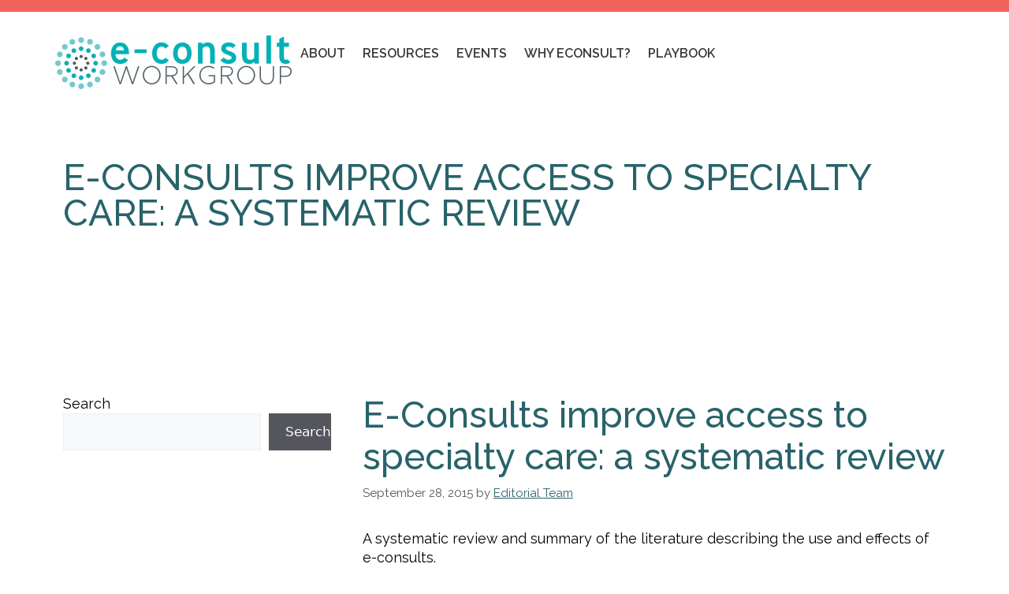

--- FILE ---
content_type: text/html; charset=UTF-8
request_url: https://econsultworkgroup.com/e-consults-improve-access-to-specialty-care-a-systematic-review/
body_size: 14870
content:
<!DOCTYPE html>
<html lang="en-US">
<head>
	<meta charset="UTF-8">
	<meta name='robots' content='index, follow, max-image-preview:large, max-snippet:-1, max-video-preview:-1' />
<meta name="viewport" content="width=device-width, initial-scale=1">
	<!-- This site is optimized with the Yoast SEO plugin v26.8 - https://yoast.com/product/yoast-seo-wordpress/ -->
	<title>E-Consults improve access to specialty care: a systematic review - eConsult Workgroup</title>
	<link rel="canonical" href="https://econsultworkgroup.com/e-consults-improve-access-to-specialty-care-a-systematic-review/" />
	<meta property="og:locale" content="en_US" />
	<meta property="og:type" content="article" />
	<meta property="og:title" content="E-Consults improve access to specialty care: a systematic review - eConsult Workgroup" />
	<meta property="og:description" content="A systematic review and summary of the literature describing the use and effects of e-consults. https://pubmed.ncbi.nlm.nih.gov/25995331/" />
	<meta property="og:url" content="https://econsultworkgroup.com/e-consults-improve-access-to-specialty-care-a-systematic-review/" />
	<meta property="og:site_name" content="eConsult Workgroup" />
	<meta property="article:published_time" content="2015-09-28T20:18:16+00:00" />
	<meta property="article:modified_time" content="2024-08-26T18:12:58+00:00" />
	<meta name="author" content="Editorial Team" />
	<meta name="twitter:card" content="summary_large_image" />
	<meta name="twitter:label1" content="Written by" />
	<meta name="twitter:data1" content="Editorial Team" />
	<script type="application/ld+json" class="yoast-schema-graph">{"@context":"https://schema.org","@graph":[{"@type":"Article","@id":"https://econsultworkgroup.com/e-consults-improve-access-to-specialty-care-a-systematic-review/#article","isPartOf":{"@id":"https://econsultworkgroup.com/e-consults-improve-access-to-specialty-care-a-systematic-review/"},"author":{"name":"Editorial Team","@id":"https://econsultworkgroup.com/#/schema/person/233a444aae07b4acbbdd0c1611ffeff1"},"headline":"E-Consults improve access to specialty care: a systematic review","datePublished":"2015-09-28T20:18:16+00:00","dateModified":"2024-08-26T18:12:58+00:00","mainEntityOfPage":{"@id":"https://econsultworkgroup.com/e-consults-improve-access-to-specialty-care-a-systematic-review/"},"wordCount":30,"publisher":{"@id":"https://econsultworkgroup.com/#organization"},"keywords":["Access","Satisfaction","Wait time","Workflow"],"articleSection":["Current Research"],"inLanguage":"en-US"},{"@type":"WebPage","@id":"https://econsultworkgroup.com/e-consults-improve-access-to-specialty-care-a-systematic-review/","url":"https://econsultworkgroup.com/e-consults-improve-access-to-specialty-care-a-systematic-review/","name":"E-Consults improve access to specialty care: a systematic review - eConsult Workgroup","isPartOf":{"@id":"https://econsultworkgroup.com/#website"},"datePublished":"2015-09-28T20:18:16+00:00","dateModified":"2024-08-26T18:12:58+00:00","breadcrumb":{"@id":"https://econsultworkgroup.com/e-consults-improve-access-to-specialty-care-a-systematic-review/#breadcrumb"},"inLanguage":"en-US","potentialAction":[{"@type":"ReadAction","target":["https://econsultworkgroup.com/e-consults-improve-access-to-specialty-care-a-systematic-review/"]}]},{"@type":"BreadcrumbList","@id":"https://econsultworkgroup.com/e-consults-improve-access-to-specialty-care-a-systematic-review/#breadcrumb","itemListElement":[{"@type":"ListItem","position":1,"name":"Home","item":"https://econsultworkgroup.com/"},{"@type":"ListItem","position":2,"name":"Articles","item":"https://econsultworkgroup.com/articles/"},{"@type":"ListItem","position":3,"name":"E-Consults improve access to specialty care: a systematic review"}]},{"@type":"WebSite","@id":"https://econsultworkgroup.com/#website","url":"https://econsultworkgroup.com/","name":"eConsult Workgroup","description":"Improving Healthcare Access Nationwide","publisher":{"@id":"https://econsultworkgroup.com/#organization"},"potentialAction":[{"@type":"SearchAction","target":{"@type":"EntryPoint","urlTemplate":"https://econsultworkgroup.com/?s={search_term_string}"},"query-input":{"@type":"PropertyValueSpecification","valueRequired":true,"valueName":"search_term_string"}}],"inLanguage":"en-US"},{"@type":"Organization","@id":"https://econsultworkgroup.com/#organization","name":"eConsult Workgroup","url":"https://econsultworkgroup.com/","logo":{"@type":"ImageObject","inLanguage":"en-US","@id":"https://econsultworkgroup.com/#/schema/logo/image/","url":"https://econsultworkgroup.com/wp-content/uploads/2020/10/BPH-WG-logo-bg-circle.png","contentUrl":"https://econsultworkgroup.com/wp-content/uploads/2020/10/BPH-WG-logo-bg-circle.png","width":800,"height":182,"caption":"eConsult Workgroup"},"image":{"@id":"https://econsultworkgroup.com/#/schema/logo/image/"}},{"@type":"Person","@id":"https://econsultworkgroup.com/#/schema/person/233a444aae07b4acbbdd0c1611ffeff1","name":"Editorial Team","url":"https://econsultworkgroup.com/author/editorial-team/"}]}</script>
	<!-- / Yoast SEO plugin. -->


<link rel="alternate" type="application/rss+xml" title="eConsult Workgroup &raquo; Feed" href="https://econsultworkgroup.com/feed/" />
<link rel="alternate" type="application/rss+xml" title="eConsult Workgroup &raquo; Comments Feed" href="https://econsultworkgroup.com/comments/feed/" />
<link rel="alternate" type="application/rss+xml" title="eConsult Workgroup &raquo; E-Consults improve access to specialty care: a systematic review Comments Feed" href="https://econsultworkgroup.com/e-consults-improve-access-to-specialty-care-a-systematic-review/feed/" />
<link rel="alternate" title="oEmbed (JSON)" type="application/json+oembed" href="https://econsultworkgroup.com/wp-json/oembed/1.0/embed?url=https%3A%2F%2Feconsultworkgroup.com%2Fe-consults-improve-access-to-specialty-care-a-systematic-review%2F" />
<link rel="alternate" title="oEmbed (XML)" type="text/xml+oembed" href="https://econsultworkgroup.com/wp-json/oembed/1.0/embed?url=https%3A%2F%2Feconsultworkgroup.com%2Fe-consults-improve-access-to-specialty-care-a-systematic-review%2F&#038;format=xml" />
<style id='wp-img-auto-sizes-contain-inline-css'>
img:is([sizes=auto i],[sizes^="auto," i]){contain-intrinsic-size:3000px 1500px}
/*# sourceURL=wp-img-auto-sizes-contain-inline-css */
</style>
<style id='wp-emoji-styles-inline-css'>

	img.wp-smiley, img.emoji {
		display: inline !important;
		border: none !important;
		box-shadow: none !important;
		height: 1em !important;
		width: 1em !important;
		margin: 0 0.07em !important;
		vertical-align: -0.1em !important;
		background: none !important;
		padding: 0 !important;
	}
/*# sourceURL=wp-emoji-styles-inline-css */
</style>
<link rel='stylesheet' id='wp-block-library-css' href='https://econsultworkgroup.com/wp-includes/css/dist/block-library/style.min.css?ver=6.9' media='all' />
<style id='classic-theme-styles-inline-css'>
/*! This file is auto-generated */
.wp-block-button__link{color:#fff;background-color:#32373c;border-radius:9999px;box-shadow:none;text-decoration:none;padding:calc(.667em + 2px) calc(1.333em + 2px);font-size:1.125em}.wp-block-file__button{background:#32373c;color:#fff;text-decoration:none}
/*# sourceURL=/wp-includes/css/classic-themes.min.css */
</style>
<link rel='stylesheet' id='automaticcss-core-css' href='https://econsultworkgroup.com/wp-content/uploads/automatic-css/automatic.css?ver=1766173182' media='all' />
<link rel='stylesheet' id='automaticcss-gutenberg-css' href='https://econsultworkgroup.com/wp-content/uploads/automatic-css/automatic-gutenberg.css?ver=1766173182' media='all' />
<link rel='stylesheet' id='generate-style-css' href='https://econsultworkgroup.com/wp-content/themes/generatepress/assets/css/main.min.css?ver=3.6.1' media='all' />
<style id='generate-style-inline-css'>
body{background-color:var(--base-2);color:var(--contrast);}a{color:var(--accent);}a{text-decoration:underline;}.entry-title a, .site-branding a, a.button, .wp-block-button__link, .main-navigation a{text-decoration:none;}a:hover, a:focus, a:active{color:var(--contrast);}.wp-block-group__inner-container{max-width:1200px;margin-left:auto;margin-right:auto;}:root{--contrast:#222222;--contrast-2:#575760;--contrast-3:#b2b2be;--base:#f0f0f0;--base-2:#f7f8f9;--base-3:#ffffff;--accent:#1e73be;}:root .has-contrast-color{color:var(--contrast);}:root .has-contrast-background-color{background-color:var(--contrast);}:root .has-contrast-2-color{color:var(--contrast-2);}:root .has-contrast-2-background-color{background-color:var(--contrast-2);}:root .has-contrast-3-color{color:var(--contrast-3);}:root .has-contrast-3-background-color{background-color:var(--contrast-3);}:root .has-base-color{color:var(--base);}:root .has-base-background-color{background-color:var(--base);}:root .has-base-2-color{color:var(--base-2);}:root .has-base-2-background-color{background-color:var(--base-2);}:root .has-base-3-color{color:var(--base-3);}:root .has-base-3-background-color{background-color:var(--base-3);}:root .has-accent-color{color:var(--accent);}:root .has-accent-background-color{background-color:var(--accent);}.top-bar{background-color:#636363;color:#ffffff;}.top-bar a{color:#ffffff;}.top-bar a:hover{color:#303030;}.site-header{background-color:var(--base-3);}.main-title a,.main-title a:hover{color:var(--contrast);}.site-description{color:var(--contrast-2);}.mobile-menu-control-wrapper .menu-toggle,.mobile-menu-control-wrapper .menu-toggle:hover,.mobile-menu-control-wrapper .menu-toggle:focus,.has-inline-mobile-toggle #site-navigation.toggled{background-color:rgba(0, 0, 0, 0.02);}.main-navigation,.main-navigation ul ul{background-color:var(--base-3);}.main-navigation .main-nav ul li a, .main-navigation .menu-toggle, .main-navigation .menu-bar-items{color:var(--contrast);}.main-navigation .main-nav ul li:not([class*="current-menu-"]):hover > a, .main-navigation .main-nav ul li:not([class*="current-menu-"]):focus > a, .main-navigation .main-nav ul li.sfHover:not([class*="current-menu-"]) > a, .main-navigation .menu-bar-item:hover > a, .main-navigation .menu-bar-item.sfHover > a{color:var(--accent);}button.menu-toggle:hover,button.menu-toggle:focus{color:var(--contrast);}.main-navigation .main-nav ul li[class*="current-menu-"] > a{color:var(--accent);}.navigation-search input[type="search"],.navigation-search input[type="search"]:active, .navigation-search input[type="search"]:focus, .main-navigation .main-nav ul li.search-item.active > a, .main-navigation .menu-bar-items .search-item.active > a{color:var(--accent);}.main-navigation ul ul{background-color:var(--base);}.separate-containers .inside-article, .separate-containers .comments-area, .separate-containers .page-header, .one-container .container, .separate-containers .paging-navigation, .inside-page-header{background-color:var(--base-3);}.entry-title a{color:var(--contrast);}.entry-title a:hover{color:var(--contrast-2);}.entry-meta{color:var(--contrast-2);}.sidebar .widget{background-color:var(--base-3);}.footer-widgets{background-color:var(--base-3);}.site-info{background-color:var(--base-3);}input[type="text"],input[type="email"],input[type="url"],input[type="password"],input[type="search"],input[type="tel"],input[type="number"],textarea,select{color:var(--contrast);background-color:var(--base-2);border-color:var(--base);}input[type="text"]:focus,input[type="email"]:focus,input[type="url"]:focus,input[type="password"]:focus,input[type="search"]:focus,input[type="tel"]:focus,input[type="number"]:focus,textarea:focus,select:focus{color:var(--contrast);background-color:var(--base-2);border-color:var(--contrast-3);}button,html input[type="button"],input[type="reset"],input[type="submit"],a.button,a.wp-block-button__link:not(.has-background){color:#ffffff;background-color:#55555e;}button:hover,html input[type="button"]:hover,input[type="reset"]:hover,input[type="submit"]:hover,a.button:hover,button:focus,html input[type="button"]:focus,input[type="reset"]:focus,input[type="submit"]:focus,a.button:focus,a.wp-block-button__link:not(.has-background):active,a.wp-block-button__link:not(.has-background):focus,a.wp-block-button__link:not(.has-background):hover{color:#ffffff;background-color:#3f4047;}a.generate-back-to-top{background-color:rgba( 0,0,0,0.4 );color:#ffffff;}a.generate-back-to-top:hover,a.generate-back-to-top:focus{background-color:rgba( 0,0,0,0.6 );color:#ffffff;}:root{--gp-search-modal-bg-color:var(--base-3);--gp-search-modal-text-color:var(--contrast);--gp-search-modal-overlay-bg-color:rgba(0,0,0,0.2);}@media (max-width:768px){.main-navigation .menu-bar-item:hover > a, .main-navigation .menu-bar-item.sfHover > a{background:none;color:var(--contrast);}}.nav-below-header .main-navigation .inside-navigation.grid-container, .nav-above-header .main-navigation .inside-navigation.grid-container{padding:0px 20px 0px 20px;}.site-main .wp-block-group__inner-container{padding:40px;}.separate-containers .paging-navigation{padding-top:20px;padding-bottom:20px;}.entry-content .alignwide, body:not(.no-sidebar) .entry-content .alignfull{margin-left:-40px;width:calc(100% + 80px);max-width:calc(100% + 80px);}.rtl .menu-item-has-children .dropdown-menu-toggle{padding-left:20px;}.rtl .main-navigation .main-nav ul li.menu-item-has-children > a{padding-right:20px;}@media (max-width:768px){.separate-containers .inside-article, .separate-containers .comments-area, .separate-containers .page-header, .separate-containers .paging-navigation, .one-container .site-content, .inside-page-header{padding:30px;}.site-main .wp-block-group__inner-container{padding:30px;}.inside-top-bar{padding-right:30px;padding-left:30px;}.inside-header{padding-right:30px;padding-left:30px;}.widget-area .widget{padding-top:30px;padding-right:30px;padding-bottom:30px;padding-left:30px;}.footer-widgets-container{padding-top:30px;padding-right:30px;padding-bottom:30px;padding-left:30px;}.inside-site-info{padding-right:30px;padding-left:30px;}.entry-content .alignwide, body:not(.no-sidebar) .entry-content .alignfull{margin-left:-30px;width:calc(100% + 60px);max-width:calc(100% + 60px);}.one-container .site-main .paging-navigation{margin-bottom:20px;}}/* End cached CSS */.is-right-sidebar{width:30%;}.is-left-sidebar{width:30%;}.site-content .content-area{width:70%;}@media (max-width:768px){.main-navigation .menu-toggle,.sidebar-nav-mobile:not(#sticky-placeholder){display:block;}.main-navigation ul,.gen-sidebar-nav,.main-navigation:not(.slideout-navigation):not(.toggled) .main-nav > ul,.has-inline-mobile-toggle #site-navigation .inside-navigation > *:not(.navigation-search):not(.main-nav){display:none;}.nav-align-right .inside-navigation,.nav-align-center .inside-navigation{justify-content:space-between;}.has-inline-mobile-toggle .mobile-menu-control-wrapper{display:flex;flex-wrap:wrap;}.has-inline-mobile-toggle .inside-header{flex-direction:row;text-align:left;flex-wrap:wrap;}.has-inline-mobile-toggle .header-widget,.has-inline-mobile-toggle #site-navigation{flex-basis:100%;}.nav-float-left .has-inline-mobile-toggle #site-navigation{order:10;}}
.elementor-template-full-width .site-content{display:block;}
/*# sourceURL=generate-style-inline-css */
</style>
<link rel='stylesheet' id='automaticcss-generate-css' href='https://econsultworkgroup.com/wp-content/uploads/automatic-css/automatic-generate.css?ver=1766173182' media='all' />
<style id='global-styles-inline-css'>
:root{--wp--preset--aspect-ratio--square: 1;--wp--preset--aspect-ratio--4-3: 4/3;--wp--preset--aspect-ratio--3-4: 3/4;--wp--preset--aspect-ratio--3-2: 3/2;--wp--preset--aspect-ratio--2-3: 2/3;--wp--preset--aspect-ratio--16-9: 16/9;--wp--preset--aspect-ratio--9-16: 9/16;--wp--preset--color--black: #000000;--wp--preset--color--cyan-bluish-gray: #abb8c3;--wp--preset--color--white: #ffffff;--wp--preset--color--pale-pink: #f78da7;--wp--preset--color--vivid-red: #cf2e2e;--wp--preset--color--luminous-vivid-orange: #ff6900;--wp--preset--color--luminous-vivid-amber: #fcb900;--wp--preset--color--light-green-cyan: #7bdcb5;--wp--preset--color--vivid-green-cyan: #00d084;--wp--preset--color--pale-cyan-blue: #8ed1fc;--wp--preset--color--vivid-cyan-blue: #0693e3;--wp--preset--color--vivid-purple: #9b51e0;--wp--preset--color--contrast: var(--contrast);--wp--preset--color--contrast-2: var(--contrast-2);--wp--preset--color--contrast-3: var(--contrast-3);--wp--preset--color--base: var(--base);--wp--preset--color--base-2: var(--base-2);--wp--preset--color--base-3: var(--base-3);--wp--preset--color--accent: var(--accent);--wp--preset--gradient--vivid-cyan-blue-to-vivid-purple: linear-gradient(135deg,rgb(6,147,227) 0%,rgb(155,81,224) 100%);--wp--preset--gradient--light-green-cyan-to-vivid-green-cyan: linear-gradient(135deg,rgb(122,220,180) 0%,rgb(0,208,130) 100%);--wp--preset--gradient--luminous-vivid-amber-to-luminous-vivid-orange: linear-gradient(135deg,rgb(252,185,0) 0%,rgb(255,105,0) 100%);--wp--preset--gradient--luminous-vivid-orange-to-vivid-red: linear-gradient(135deg,rgb(255,105,0) 0%,rgb(207,46,46) 100%);--wp--preset--gradient--very-light-gray-to-cyan-bluish-gray: linear-gradient(135deg,rgb(238,238,238) 0%,rgb(169,184,195) 100%);--wp--preset--gradient--cool-to-warm-spectrum: linear-gradient(135deg,rgb(74,234,220) 0%,rgb(151,120,209) 20%,rgb(207,42,186) 40%,rgb(238,44,130) 60%,rgb(251,105,98) 80%,rgb(254,248,76) 100%);--wp--preset--gradient--blush-light-purple: linear-gradient(135deg,rgb(255,206,236) 0%,rgb(152,150,240) 100%);--wp--preset--gradient--blush-bordeaux: linear-gradient(135deg,rgb(254,205,165) 0%,rgb(254,45,45) 50%,rgb(107,0,62) 100%);--wp--preset--gradient--luminous-dusk: linear-gradient(135deg,rgb(255,203,112) 0%,rgb(199,81,192) 50%,rgb(65,88,208) 100%);--wp--preset--gradient--pale-ocean: linear-gradient(135deg,rgb(255,245,203) 0%,rgb(182,227,212) 50%,rgb(51,167,181) 100%);--wp--preset--gradient--electric-grass: linear-gradient(135deg,rgb(202,248,128) 0%,rgb(113,206,126) 100%);--wp--preset--gradient--midnight: linear-gradient(135deg,rgb(2,3,129) 0%,rgb(40,116,252) 100%);--wp--preset--font-size--small: 13px;--wp--preset--font-size--medium: 20px;--wp--preset--font-size--large: 36px;--wp--preset--font-size--x-large: 42px;--wp--preset--spacing--20: 0.44rem;--wp--preset--spacing--30: 0.67rem;--wp--preset--spacing--40: 1rem;--wp--preset--spacing--50: 1.5rem;--wp--preset--spacing--60: 2.25rem;--wp--preset--spacing--70: 3.38rem;--wp--preset--spacing--80: 5.06rem;--wp--preset--shadow--natural: 6px 6px 9px rgba(0, 0, 0, 0.2);--wp--preset--shadow--deep: 12px 12px 50px rgba(0, 0, 0, 0.4);--wp--preset--shadow--sharp: 6px 6px 0px rgba(0, 0, 0, 0.2);--wp--preset--shadow--outlined: 6px 6px 0px -3px rgb(255, 255, 255), 6px 6px rgb(0, 0, 0);--wp--preset--shadow--crisp: 6px 6px 0px rgb(0, 0, 0);}:where(.is-layout-flex){gap: 0.5em;}:where(.is-layout-grid){gap: 0.5em;}body .is-layout-flex{display: flex;}.is-layout-flex{flex-wrap: wrap;align-items: center;}.is-layout-flex > :is(*, div){margin: 0;}body .is-layout-grid{display: grid;}.is-layout-grid > :is(*, div){margin: 0;}:where(.wp-block-columns.is-layout-flex){gap: 2em;}:where(.wp-block-columns.is-layout-grid){gap: 2em;}:where(.wp-block-post-template.is-layout-flex){gap: 1.25em;}:where(.wp-block-post-template.is-layout-grid){gap: 1.25em;}.has-black-color{color: var(--wp--preset--color--black) !important;}.has-cyan-bluish-gray-color{color: var(--wp--preset--color--cyan-bluish-gray) !important;}.has-white-color{color: var(--wp--preset--color--white) !important;}.has-pale-pink-color{color: var(--wp--preset--color--pale-pink) !important;}.has-vivid-red-color{color: var(--wp--preset--color--vivid-red) !important;}.has-luminous-vivid-orange-color{color: var(--wp--preset--color--luminous-vivid-orange) !important;}.has-luminous-vivid-amber-color{color: var(--wp--preset--color--luminous-vivid-amber) !important;}.has-light-green-cyan-color{color: var(--wp--preset--color--light-green-cyan) !important;}.has-vivid-green-cyan-color{color: var(--wp--preset--color--vivid-green-cyan) !important;}.has-pale-cyan-blue-color{color: var(--wp--preset--color--pale-cyan-blue) !important;}.has-vivid-cyan-blue-color{color: var(--wp--preset--color--vivid-cyan-blue) !important;}.has-vivid-purple-color{color: var(--wp--preset--color--vivid-purple) !important;}.has-black-background-color{background-color: var(--wp--preset--color--black) !important;}.has-cyan-bluish-gray-background-color{background-color: var(--wp--preset--color--cyan-bluish-gray) !important;}.has-white-background-color{background-color: var(--wp--preset--color--white) !important;}.has-pale-pink-background-color{background-color: var(--wp--preset--color--pale-pink) !important;}.has-vivid-red-background-color{background-color: var(--wp--preset--color--vivid-red) !important;}.has-luminous-vivid-orange-background-color{background-color: var(--wp--preset--color--luminous-vivid-orange) !important;}.has-luminous-vivid-amber-background-color{background-color: var(--wp--preset--color--luminous-vivid-amber) !important;}.has-light-green-cyan-background-color{background-color: var(--wp--preset--color--light-green-cyan) !important;}.has-vivid-green-cyan-background-color{background-color: var(--wp--preset--color--vivid-green-cyan) !important;}.has-pale-cyan-blue-background-color{background-color: var(--wp--preset--color--pale-cyan-blue) !important;}.has-vivid-cyan-blue-background-color{background-color: var(--wp--preset--color--vivid-cyan-blue) !important;}.has-vivid-purple-background-color{background-color: var(--wp--preset--color--vivid-purple) !important;}.has-black-border-color{border-color: var(--wp--preset--color--black) !important;}.has-cyan-bluish-gray-border-color{border-color: var(--wp--preset--color--cyan-bluish-gray) !important;}.has-white-border-color{border-color: var(--wp--preset--color--white) !important;}.has-pale-pink-border-color{border-color: var(--wp--preset--color--pale-pink) !important;}.has-vivid-red-border-color{border-color: var(--wp--preset--color--vivid-red) !important;}.has-luminous-vivid-orange-border-color{border-color: var(--wp--preset--color--luminous-vivid-orange) !important;}.has-luminous-vivid-amber-border-color{border-color: var(--wp--preset--color--luminous-vivid-amber) !important;}.has-light-green-cyan-border-color{border-color: var(--wp--preset--color--light-green-cyan) !important;}.has-vivid-green-cyan-border-color{border-color: var(--wp--preset--color--vivid-green-cyan) !important;}.has-pale-cyan-blue-border-color{border-color: var(--wp--preset--color--pale-cyan-blue) !important;}.has-vivid-cyan-blue-border-color{border-color: var(--wp--preset--color--vivid-cyan-blue) !important;}.has-vivid-purple-border-color{border-color: var(--wp--preset--color--vivid-purple) !important;}.has-vivid-cyan-blue-to-vivid-purple-gradient-background{background: var(--wp--preset--gradient--vivid-cyan-blue-to-vivid-purple) !important;}.has-light-green-cyan-to-vivid-green-cyan-gradient-background{background: var(--wp--preset--gradient--light-green-cyan-to-vivid-green-cyan) !important;}.has-luminous-vivid-amber-to-luminous-vivid-orange-gradient-background{background: var(--wp--preset--gradient--luminous-vivid-amber-to-luminous-vivid-orange) !important;}.has-luminous-vivid-orange-to-vivid-red-gradient-background{background: var(--wp--preset--gradient--luminous-vivid-orange-to-vivid-red) !important;}.has-very-light-gray-to-cyan-bluish-gray-gradient-background{background: var(--wp--preset--gradient--very-light-gray-to-cyan-bluish-gray) !important;}.has-cool-to-warm-spectrum-gradient-background{background: var(--wp--preset--gradient--cool-to-warm-spectrum) !important;}.has-blush-light-purple-gradient-background{background: var(--wp--preset--gradient--blush-light-purple) !important;}.has-blush-bordeaux-gradient-background{background: var(--wp--preset--gradient--blush-bordeaux) !important;}.has-luminous-dusk-gradient-background{background: var(--wp--preset--gradient--luminous-dusk) !important;}.has-pale-ocean-gradient-background{background: var(--wp--preset--gradient--pale-ocean) !important;}.has-electric-grass-gradient-background{background: var(--wp--preset--gradient--electric-grass) !important;}.has-midnight-gradient-background{background: var(--wp--preset--gradient--midnight) !important;}.has-small-font-size{font-size: var(--wp--preset--font-size--small) !important;}.has-medium-font-size{font-size: var(--wp--preset--font-size--medium) !important;}.has-large-font-size{font-size: var(--wp--preset--font-size--large) !important;}.has-x-large-font-size{font-size: var(--wp--preset--font-size--x-large) !important;}
:where(.wp-block-post-template.is-layout-flex){gap: 1.25em;}:where(.wp-block-post-template.is-layout-grid){gap: 1.25em;}
:where(.wp-block-term-template.is-layout-flex){gap: 1.25em;}:where(.wp-block-term-template.is-layout-grid){gap: 1.25em;}
:where(.wp-block-columns.is-layout-flex){gap: 2em;}:where(.wp-block-columns.is-layout-grid){gap: 2em;}
:root :where(.wp-block-pullquote){font-size: 1.5em;line-height: 1.6;}
/*# sourceURL=global-styles-inline-css */
</style>
<link rel='stylesheet' id='generate-child-css' href='https://econsultworkgroup.com/wp-content/themes/generatepress_child/style.css?ver=1766173183' media='all' />
<link rel='stylesheet' id='elementor-frontend-css' href='https://econsultworkgroup.com/wp-content/plugins/elementor/assets/css/frontend.min.css?ver=3.33.6' media='all' />
<link rel='stylesheet' id='widget-image-css' href='https://econsultworkgroup.com/wp-content/plugins/elementor/assets/css/widget-image.min.css?ver=3.33.6' media='all' />
<link rel='stylesheet' id='widget-nav-menu-css' href='https://econsultworkgroup.com/wp-content/plugins/elementor-pro/assets/css/widget-nav-menu.min.css?ver=3.33.2' media='all' />
<link rel='stylesheet' id='widget-heading-css' href='https://econsultworkgroup.com/wp-content/plugins/elementor/assets/css/widget-heading.min.css?ver=3.33.6' media='all' />
<link rel='stylesheet' id='elementor-post-2127-css' href='https://econsultworkgroup.com/wp-content/uploads/elementor/css/post-2127.css?ver=1768937143' media='all' />
<link rel='stylesheet' id='elementor-post-2129-css' href='https://econsultworkgroup.com/wp-content/uploads/elementor/css/post-2129.css?ver=1768937143' media='all' />
<link rel='stylesheet' id='elementor-post-2133-css' href='https://econsultworkgroup.com/wp-content/uploads/elementor/css/post-2133.css?ver=1768937143' media='all' />
<link rel='stylesheet' id='elementor-gf-raleway-css' href='https://fonts.googleapis.com/css?family=Raleway:100,100italic,200,200italic,300,300italic,400,400italic,500,500italic,600,600italic,700,700italic,800,800italic,900,900italic&#038;display=swap' media='all' />
<script src="https://econsultworkgroup.com/wp-includes/js/jquery/jquery.min.js?ver=3.7.1" id="jquery-core-js"></script>
<script src="https://econsultworkgroup.com/wp-includes/js/jquery/jquery-migrate.min.js?ver=3.4.1" id="jquery-migrate-js"></script>
<link rel="https://api.w.org/" href="https://econsultworkgroup.com/wp-json/" /><link rel="alternate" title="JSON" type="application/json" href="https://econsultworkgroup.com/wp-json/wp/v2/posts/135" /><link rel="EditURI" type="application/rsd+xml" title="RSD" href="https://econsultworkgroup.com/xmlrpc.php?rsd" />
<link rel='shortlink' href='https://econsultworkgroup.com/?p=135' />
<link rel="pingback" href="https://econsultworkgroup.com/xmlrpc.php">
<meta name="generator" content="Elementor 3.33.6; features: e_font_icon_svg, additional_custom_breakpoints; settings: css_print_method-external, google_font-enabled, font_display-swap">
			<style>
				.e-con.e-parent:nth-of-type(n+4):not(.e-lazyloaded):not(.e-no-lazyload),
				.e-con.e-parent:nth-of-type(n+4):not(.e-lazyloaded):not(.e-no-lazyload) * {
					background-image: none !important;
				}
				@media screen and (max-height: 1024px) {
					.e-con.e-parent:nth-of-type(n+3):not(.e-lazyloaded):not(.e-no-lazyload),
					.e-con.e-parent:nth-of-type(n+3):not(.e-lazyloaded):not(.e-no-lazyload) * {
						background-image: none !important;
					}
				}
				@media screen and (max-height: 640px) {
					.e-con.e-parent:nth-of-type(n+2):not(.e-lazyloaded):not(.e-no-lazyload),
					.e-con.e-parent:nth-of-type(n+2):not(.e-lazyloaded):not(.e-no-lazyload) * {
						background-image: none !important;
					}
				}
			</style>
			<link rel="icon" href="https://econsultworkgroup.com/wp-content/uploads/2020/10/cropped-favicon-32x32.png" sizes="32x32" />
<link rel="icon" href="https://econsultworkgroup.com/wp-content/uploads/2020/10/cropped-favicon-192x192.png" sizes="192x192" />
<link rel="apple-touch-icon" href="https://econsultworkgroup.com/wp-content/uploads/2020/10/cropped-favicon-180x180.png" />
<meta name="msapplication-TileImage" content="https://econsultworkgroup.com/wp-content/uploads/2020/10/cropped-favicon-270x270.png" />
		<style id="wp-custom-css">
			.page .featured-image {display:none;}		</style>
		</head>

<body class="wp-singular post-template-default single single-post postid-135 single-format-standard wp-custom-logo wp-embed-responsive wp-theme-generatepress wp-child-theme-generatepress_child ehp-default left-sidebar nav-float-right separate-containers header-aligned-left dropdown-hover elementor-default elementor-kit-2127" itemtype="https://schema.org/Blog" itemscope>
	<a class="screen-reader-text skip-link" href="#content" title="Skip to content">Skip to content</a>		<header data-elementor-type="header" data-elementor-id="2129" class="elementor elementor-2129 elementor-location-header" data-elementor-post-type="elementor_library">
			<div class="elementor-element elementor-element-ffad65d e-flex e-con-boxed e-con e-parent" data-id="ffad65d" data-element_type="container" data-settings="{&quot;background_background&quot;:&quot;classic&quot;}">
					<div class="e-con-inner">
		<div class="elementor-element elementor-element-a8518c2 e-con-full e-flex e-con e-child" data-id="a8518c2" data-element_type="container">
				<div class="elementor-element elementor-element-1a50de9 elementor-widget elementor-widget-theme-site-logo elementor-widget-image" data-id="1a50de9" data-element_type="widget" data-widget_type="theme-site-logo.default">
											<a href="https://econsultworkgroup.com">
			<img width="300" height="68" src="https://econsultworkgroup.com/wp-content/uploads/2020/10/BPH-WG-logo-bg-circle-300x68.png" class="attachment-medium size-medium wp-image-6" alt="Logo -e-consult workgroup" srcset="https://econsultworkgroup.com/wp-content/uploads/2020/10/BPH-WG-logo-bg-circle-300x68.png 300w, https://econsultworkgroup.com/wp-content/uploads/2020/10/BPH-WG-logo-bg-circle-768x175.png 768w, https://econsultworkgroup.com/wp-content/uploads/2020/10/BPH-WG-logo-bg-circle.png 800w" sizes="(max-width: 300px) 100vw, 300px" />				</a>
											</div>
				<div class="elementor-element elementor-element-f72e9a8 elementor-nav-menu--dropdown-tablet elementor-nav-menu__text-align-aside elementor-nav-menu--toggle elementor-nav-menu--burger elementor-widget elementor-widget-nav-menu" data-id="f72e9a8" data-element_type="widget" data-settings="{&quot;layout&quot;:&quot;horizontal&quot;,&quot;submenu_icon&quot;:{&quot;value&quot;:&quot;&lt;svg aria-hidden=\&quot;true\&quot; class=\&quot;e-font-icon-svg e-fas-caret-down\&quot; viewBox=\&quot;0 0 320 512\&quot; xmlns=\&quot;http:\/\/www.w3.org\/2000\/svg\&quot;&gt;&lt;path d=\&quot;M31.3 192h257.3c17.8 0 26.7 21.5 14.1 34.1L174.1 354.8c-7.8 7.8-20.5 7.8-28.3 0L17.2 226.1C4.6 213.5 13.5 192 31.3 192z\&quot;&gt;&lt;\/path&gt;&lt;\/svg&gt;&quot;,&quot;library&quot;:&quot;fa-solid&quot;},&quot;toggle&quot;:&quot;burger&quot;}" data-widget_type="nav-menu.default">
								<nav aria-label="Menu" class="elementor-nav-menu--main elementor-nav-menu__container elementor-nav-menu--layout-horizontal e--pointer-none">
				<ul id="menu-1-f72e9a8" class="elementor-nav-menu"><li class="menu-item menu-item-type-post_type menu-item-object-page menu-item-56"><a href="https://econsultworkgroup.com/about/" class="elementor-item">About</a></li>
<li class="menu-item menu-item-type-post_type menu-item-object-page menu-item-55"><a href="https://econsultworkgroup.com/resources/" class="elementor-item">Resources</a></li>
<li class="menu-item menu-item-type-post_type menu-item-object-page menu-item-57"><a href="https://econsultworkgroup.com/events/" class="elementor-item">Events</a></li>
<li class="menu-item menu-item-type-post_type menu-item-object-page menu-item-53"><a href="https://econsultworkgroup.com/why-econsult/" class="elementor-item">Why Econsult?</a></li>
<li class="menu-item menu-item-type-post_type menu-item-object-page menu-item-759"><a href="https://econsultworkgroup.com/playbook/" class="elementor-item">Playbook</a></li>
</ul>			</nav>
					<div class="elementor-menu-toggle" role="button" tabindex="0" aria-label="Menu Toggle" aria-expanded="false">
			<svg aria-hidden="true" role="presentation" class="elementor-menu-toggle__icon--open e-font-icon-svg e-eicon-menu-bar" viewBox="0 0 1000 1000" xmlns="http://www.w3.org/2000/svg"><path d="M104 333H896C929 333 958 304 958 271S929 208 896 208H104C71 208 42 237 42 271S71 333 104 333ZM104 583H896C929 583 958 554 958 521S929 458 896 458H104C71 458 42 487 42 521S71 583 104 583ZM104 833H896C929 833 958 804 958 771S929 708 896 708H104C71 708 42 737 42 771S71 833 104 833Z"></path></svg><svg aria-hidden="true" role="presentation" class="elementor-menu-toggle__icon--close e-font-icon-svg e-eicon-close" viewBox="0 0 1000 1000" xmlns="http://www.w3.org/2000/svg"><path d="M742 167L500 408 258 167C246 154 233 150 217 150 196 150 179 158 167 167 154 179 150 196 150 212 150 229 154 242 171 254L408 500 167 742C138 771 138 800 167 829 196 858 225 858 254 829L496 587 738 829C750 842 767 846 783 846 800 846 817 842 829 829 842 817 846 804 846 783 846 767 842 750 829 737L588 500 833 258C863 229 863 200 833 171 804 137 775 137 742 167Z"></path></svg>		</div>
					<nav class="elementor-nav-menu--dropdown elementor-nav-menu__container" aria-hidden="true">
				<ul id="menu-2-f72e9a8" class="elementor-nav-menu"><li class="menu-item menu-item-type-post_type menu-item-object-page menu-item-56"><a href="https://econsultworkgroup.com/about/" class="elementor-item" tabindex="-1">About</a></li>
<li class="menu-item menu-item-type-post_type menu-item-object-page menu-item-55"><a href="https://econsultworkgroup.com/resources/" class="elementor-item" tabindex="-1">Resources</a></li>
<li class="menu-item menu-item-type-post_type menu-item-object-page menu-item-57"><a href="https://econsultworkgroup.com/events/" class="elementor-item" tabindex="-1">Events</a></li>
<li class="menu-item menu-item-type-post_type menu-item-object-page menu-item-53"><a href="https://econsultworkgroup.com/why-econsult/" class="elementor-item" tabindex="-1">Why Econsult?</a></li>
<li class="menu-item menu-item-type-post_type menu-item-object-page menu-item-759"><a href="https://econsultworkgroup.com/playbook/" class="elementor-item" tabindex="-1">Playbook</a></li>
</ul>			</nav>
						</div>
				</div>
		<div class="elementor-element elementor-element-b28088b e-con-full e-flex e-con e-child" data-id="b28088b" data-element_type="container">
				<div class="elementor-element elementor-element-e267b94 elementor-widget elementor-widget-heading" data-id="e267b94" data-element_type="widget" data-widget_type="heading.default">
					<h1 class="elementor-heading-title elementor-size-default">E-Consults improve access to specialty care: a systematic review</h1>				</div>
				</div>
					</div>
				</div>
				</header>
		
	<div class="site grid-container container hfeed" id="page">
				<div class="site-content" id="content">
			
	<div class="content-area" id="primary">
		<main class="site-main" id="main">
			
<article id="post-135" class="post-135 post type-post status-publish format-standard hentry category-current-research tag-access tag-satisfaction tag-wait-time tag-workflow" itemtype="https://schema.org/CreativeWork" itemscope>
	<div class="inside-article">
					<header class="entry-header">
				<h1 class="entry-title" itemprop="headline">E-Consults improve access to specialty care: a systematic review</h1>		<div class="entry-meta">
			<span class="posted-on"><time class="updated" datetime="2024-08-26T11:12:58-07:00" itemprop="dateModified">August 26, 2024</time><time class="entry-date published" datetime="2015-09-28T20:18:16-07:00" itemprop="datePublished">September 28, 2015</time></span> <span class="byline">by <span class="author vcard" itemprop="author" itemtype="https://schema.org/Person" itemscope><a class="url fn n" href="https://econsultworkgroup.com/author/editorial-team/" title="View all posts by Editorial Team" rel="author" itemprop="url"><span class="author-name" itemprop="name">Editorial Team</span></a></span></span> 		</div>
					</header>
			
		<div class="entry-content" itemprop="text">
			
<p>A systematic review and summary of the literature describing the use and effects of e-consults.</p>



<p><a href="https://pubmed.ncbi.nlm.nih.gov/25995331/" target="_blank" rel="noreferrer noopener">https://pubmed.ncbi.nlm.nih.gov/25995331/</a></p>
		</div>

				<footer class="entry-meta" aria-label="Entry meta">
			<span class="cat-links"><span class="gp-icon icon-categories"><svg viewBox="0 0 512 512" aria-hidden="true" xmlns="http://www.w3.org/2000/svg" width="1em" height="1em"><path d="M0 112c0-26.51 21.49-48 48-48h110.014a48 48 0 0143.592 27.907l12.349 26.791A16 16 0 00228.486 128H464c26.51 0 48 21.49 48 48v224c0 26.51-21.49 48-48 48H48c-26.51 0-48-21.49-48-48V112z" /></svg></span><span class="screen-reader-text">Categories </span><a href="https://econsultworkgroup.com/category/current-research/" rel="category tag">Current Research</a></span> <span class="tags-links"><span class="gp-icon icon-tags"><svg viewBox="0 0 512 512" aria-hidden="true" xmlns="http://www.w3.org/2000/svg" width="1em" height="1em"><path d="M20 39.5c-8.836 0-16 7.163-16 16v176c0 4.243 1.686 8.313 4.687 11.314l224 224c6.248 6.248 16.378 6.248 22.626 0l176-176c6.244-6.244 6.25-16.364.013-22.615l-223.5-224A15.999 15.999 0 00196.5 39.5H20zm56 96c0-13.255 10.745-24 24-24s24 10.745 24 24-10.745 24-24 24-24-10.745-24-24z"/><path d="M259.515 43.015c4.686-4.687 12.284-4.687 16.97 0l228 228c4.686 4.686 4.686 12.284 0 16.97l-180 180c-4.686 4.687-12.284 4.687-16.97 0-4.686-4.686-4.686-12.284 0-16.97L479.029 279.5 259.515 59.985c-4.686-4.686-4.686-12.284 0-16.97z" /></svg></span><span class="screen-reader-text">Tags </span><a href="https://econsultworkgroup.com/tag/access/" rel="tag">Access</a>, <a href="https://econsultworkgroup.com/tag/satisfaction/" rel="tag">Satisfaction</a>, <a href="https://econsultworkgroup.com/tag/wait-time/" rel="tag">Wait time</a>, <a href="https://econsultworkgroup.com/tag/workflow/" rel="tag">Workflow</a></span> 		<nav id="nav-below" class="post-navigation" aria-label="Posts">
			<div class="nav-previous"><span class="gp-icon icon-arrow-left"><svg viewBox="0 0 192 512" aria-hidden="true" xmlns="http://www.w3.org/2000/svg" width="1em" height="1em" fill-rule="evenodd" clip-rule="evenodd" stroke-linejoin="round" stroke-miterlimit="1.414"><path d="M178.425 138.212c0 2.265-1.133 4.813-2.832 6.512L64.276 256.001l111.317 111.277c1.7 1.7 2.832 4.247 2.832 6.513 0 2.265-1.133 4.813-2.832 6.512L161.43 394.46c-1.7 1.7-4.249 2.832-6.514 2.832-2.266 0-4.816-1.133-6.515-2.832L16.407 262.514c-1.699-1.7-2.832-4.248-2.832-6.513 0-2.265 1.133-4.813 2.832-6.512l131.994-131.947c1.7-1.699 4.249-2.831 6.515-2.831 2.265 0 4.815 1.132 6.514 2.831l14.163 14.157c1.7 1.7 2.832 3.965 2.832 6.513z" fill-rule="nonzero" /></svg></span><span class="prev"><a href="https://econsultworkgroup.com/transforming-the-endocrine-consult-asynchronous-provider-consultations/" rel="prev">Transforming the Endocrine Consult: Asynchronous Provider Consultations</a></span></div><div class="nav-next"><span class="gp-icon icon-arrow-right"><svg viewBox="0 0 192 512" aria-hidden="true" xmlns="http://www.w3.org/2000/svg" width="1em" height="1em" fill-rule="evenodd" clip-rule="evenodd" stroke-linejoin="round" stroke-miterlimit="1.414"><path d="M178.425 256.001c0 2.266-1.133 4.815-2.832 6.515L43.599 394.509c-1.7 1.7-4.248 2.833-6.514 2.833s-4.816-1.133-6.515-2.833l-14.163-14.162c-1.699-1.7-2.832-3.966-2.832-6.515 0-2.266 1.133-4.815 2.832-6.515l111.317-111.316L16.407 144.685c-1.699-1.7-2.832-4.249-2.832-6.515s1.133-4.815 2.832-6.515l14.163-14.162c1.7-1.7 4.249-2.833 6.515-2.833s4.815 1.133 6.514 2.833l131.994 131.993c1.7 1.7 2.832 4.249 2.832 6.515z" fill-rule="nonzero" /></svg></span><span class="next"><a href="https://econsultworkgroup.com/leveraging-e-referral-to-build-a-medical-neighborhood/" rel="next">Leveraging e-referral to build a medical neighborhood</a></span></div>		</nav>
				</footer>
			</div>
</article>
		</main>
	</div>

	<div class="widget-area sidebar is-left-sidebar" id="left-sidebar">
	<div class="inside-left-sidebar">
		<aside id="block-2" class="widget inner-padding widget_block widget_search"><form role="search" method="get" action="https://econsultworkgroup.com/" class="wp-block-search__button-outside wp-block-search__text-button wp-block-search"    ><label class="wp-block-search__label" for="wp-block-search__input-1" >Search</label><div class="wp-block-search__inside-wrapper" ><input class="wp-block-search__input" id="wp-block-search__input-1" placeholder="" value="" type="search" name="s" required /><button aria-label="Search" class="wp-block-search__button wp-element-button" type="submit" >Search</button></div></form></aside><aside id="block-4" class="widget inner-padding widget_block">
<div style="height:40px" aria-hidden="true" class="wp-block-spacer"></div>
</aside><aside id="categories-2" class="widget inner-padding widget_categories"><h2 class="widget-title">Categories</h2>
			<ul>
					<li class="cat-item cat-item-58"><a href="https://econsultworkgroup.com/category/case-studies/">Case Studies</a> (9)
</li>
	<li class="cat-item cat-item-5"><a href="https://econsultworkgroup.com/category/current-research/">Current Research</a> (53)
</li>
	<li class="cat-item cat-item-71"><a href="https://econsultworkgroup.com/category/events/">Events</a> (4)
</li>
	<li class="cat-item cat-item-67"><a href="https://econsultworkgroup.com/category/featured-resources/">Featured Resources</a> (4)
</li>
	<li class="cat-item cat-item-64"><a href="https://econsultworkgroup.com/category/payer-support/">Payer Support</a> (2)
</li>
	<li class="cat-item cat-item-1"><a href="https://econsultworkgroup.com/category/reimbursement-and-policy/">Reimbursement and Policy</a> (8)
</li>
			</ul>

			</aside><aside id="block-3" class="widget inner-padding widget_block">
<div style="height:40px" aria-hidden="true" class="wp-block-spacer"></div>
</aside><aside id="taxonomy_list_widget-3" class="widget inner-padding widget_taxonomy_list_widget"><h2 class="widget-title">Tags</h2><ul class="tlw-list" id="taxonomy_list_widget_list_3"><li><a href="https://econsultworkgroup.com/tag/mental-health/" rel="nofollow">Mental health (1)</a></li><li><a href="https://econsultworkgroup.com/tag/dermatology/" rel="nofollow">Dermatology (2)</a></li><li><a href="https://econsultworkgroup.com/tag/utilization/" rel="nofollow">Utilization (2)</a></li><li><a href="https://econsultworkgroup.com/tag/veterans/" rel="nofollow">Veterans (3)</a></li><li><a href="https://econsultworkgroup.com/tag/workgroup-webinar/" rel="nofollow">Workgroup Webinar (3)</a></li><li><a href="https://econsultworkgroup.com/tag/provider-satisfaction/" rel="nofollow">Provider satisfaction (3)</a></li><li><a href="https://econsultworkgroup.com/tag/network/" rel="nofollow">Network (3)</a></li><li><a href="https://econsultworkgroup.com/tag/reporting/" rel="nofollow">Reporting (3)</a></li><li><a href="https://econsultworkgroup.com/tag/collaboration/" rel="nofollow">Collaboration (3)</a></li><li><a href="https://econsultworkgroup.com/tag/fqhc/" rel="nofollow">FQHC (3)</a></li><li><a href="https://econsultworkgroup.com/tag/policy/" rel="nofollow">Policy (5)</a></li><li><a href="https://econsultworkgroup.com/tag/telehealth/" rel="nofollow">Telehealth (5)</a></li><li><a href="https://econsultworkgroup.com/tag/medi-cal/" rel="nofollow">Medi-Cal (5)</a></li><li><a href="https://econsultworkgroup.com/tag/communication/" rel="nofollow">Communication (6)</a></li><li><a href="https://econsultworkgroup.com/tag/covid-19/" rel="nofollow">COVID-19 (6)</a></li><li><a href="https://econsultworkgroup.com/tag/medicaid/" rel="nofollow">Medicaid (6)</a></li><li><a href="https://econsultworkgroup.com/tag/patient-engagement/" rel="nofollow">Patient engagement (6)</a></li><li><a href="https://econsultworkgroup.com/tag/patient-satisfaction/" rel="nofollow">Patient satisfaction (6)</a></li><li><a href="https://econsultworkgroup.com/tag/education/" rel="nofollow">Education (6)</a></li><li><a href="https://econsultworkgroup.com/tag/safety-net/" rel="nofollow">Safety Net (7)</a></li><li><a href="https://econsultworkgroup.com/tag/primary-care/" rel="nofollow">Primary care (7)</a></li><li><a href="https://econsultworkgroup.com/tag/payer/" rel="nofollow">Payer (7)</a></li><li><a href="https://econsultworkgroup.com/tag/referral/" rel="nofollow">Referral (8)</a></li><li><a href="https://econsultworkgroup.com/tag/quality/" rel="nofollow">Quality (8)</a></li><li><a href="https://econsultworkgroup.com/tag/workflow/" rel="nofollow">Workflow (8)</a></li><li><a href="https://econsultworkgroup.com/tag/outcomes/" rel="nofollow">Outcomes (9)</a></li><li><a href="https://econsultworkgroup.com/tag/provider-engagement/" rel="nofollow">Provider engagement (9)</a></li><li><a href="https://econsultworkgroup.com/tag/reimbursement/" rel="nofollow">Reimbursement (10)</a></li><li><a href="https://econsultworkgroup.com/tag/cost-effectiveness/" rel="nofollow">Cost effectiveness (10)</a></li><li><a href="https://econsultworkgroup.com/tag/wait-time/" rel="nofollow">Wait time (11)</a></li><li><a href="https://econsultworkgroup.com/tag/specialty-care/" rel="nofollow">Specialty care (12)</a></li><li><a href="https://econsultworkgroup.com/tag/satisfaction/" rel="nofollow">Satisfaction (16)</a></li><li><a href="https://econsultworkgroup.com/tag/efficiency/" rel="nofollow">Efficiency (20)</a></li><li><a href="https://econsultworkgroup.com/tag/access/" rel="nofollow">Access (24)</a></li></ul><!-- .tlw-list --></aside>	</div>
</div>

	</div>
</div>


<div class="site-footer">
			<footer data-elementor-type="footer" data-elementor-id="2133" class="elementor elementor-2133 elementor-location-footer" data-elementor-post-type="elementor_library">
			<div class="elementor-element elementor-element-677f1e2 e-flex e-con-boxed e-con e-parent" data-id="677f1e2" data-element_type="container" id="footer" data-settings="{&quot;background_background&quot;:&quot;classic&quot;}">
					<div class="e-con-inner">
		<div class="elementor-element elementor-element-a499528 e-con-full e-flex e-con e-child" data-id="a499528" data-element_type="container">
		<div class="elementor-element elementor-element-9a7c6eb e-con-full e-flex e-con e-child" data-id="9a7c6eb" data-element_type="container">
				<div class="elementor-element elementor-element-46dfe25 elementor-widget elementor-widget-heading" data-id="46dfe25" data-element_type="widget" data-widget_type="heading.default">
					<h3 class="elementor-heading-title elementor-size-default">Resources</h3>				</div>
				<div class="elementor-element elementor-element-4442756 elementor-nav-menu--dropdown-tablet elementor-nav-menu__text-align-aside elementor-widget elementor-widget-nav-menu" data-id="4442756" data-element_type="widget" data-settings="{&quot;layout&quot;:&quot;vertical&quot;,&quot;submenu_icon&quot;:{&quot;value&quot;:&quot;&lt;svg aria-hidden=\&quot;true\&quot; class=\&quot;e-font-icon-svg e-fas-caret-down\&quot; viewBox=\&quot;0 0 320 512\&quot; xmlns=\&quot;http:\/\/www.w3.org\/2000\/svg\&quot;&gt;&lt;path d=\&quot;M31.3 192h257.3c17.8 0 26.7 21.5 14.1 34.1L174.1 354.8c-7.8 7.8-20.5 7.8-28.3 0L17.2 226.1C4.6 213.5 13.5 192 31.3 192z\&quot;&gt;&lt;\/path&gt;&lt;\/svg&gt;&quot;,&quot;library&quot;:&quot;fa-solid&quot;}}" data-widget_type="nav-menu.default">
								<nav aria-label="Menu" class="elementor-nav-menu--main elementor-nav-menu__container elementor-nav-menu--layout-vertical e--pointer-none">
				<ul id="menu-1-4442756" class="elementor-nav-menu sm-vertical"><li class="menu-item menu-item-type-taxonomy menu-item-object-category current-post-ancestor current-menu-parent current-post-parent menu-item-2134"><a href="https://econsultworkgroup.com/category/current-research/" class="elementor-item">Current Research</a></li>
<li class="menu-item menu-item-type-taxonomy menu-item-object-category menu-item-2135"><a href="https://econsultworkgroup.com/category/reimbursement-and-policy/" class="elementor-item">Reimbursement and Policy</a></li>
<li class="menu-item menu-item-type-taxonomy menu-item-object-category menu-item-2136"><a href="https://econsultworkgroup.com/category/case-studies/" class="elementor-item">Case Studies</a></li>
<li class="menu-item menu-item-type-taxonomy menu-item-object-category menu-item-2137"><a href="https://econsultworkgroup.com/category/payer-support/" class="elementor-item">Payer Support</a></li>
<li class="menu-item menu-item-type-post_type menu-item-object-page menu-item-2138"><a href="https://econsultworkgroup.com/playbook/" class="elementor-item">Playbook</a></li>
</ul>			</nav>
						<nav class="elementor-nav-menu--dropdown elementor-nav-menu__container" aria-hidden="true">
				<ul id="menu-2-4442756" class="elementor-nav-menu sm-vertical"><li class="menu-item menu-item-type-taxonomy menu-item-object-category current-post-ancestor current-menu-parent current-post-parent menu-item-2134"><a href="https://econsultworkgroup.com/category/current-research/" class="elementor-item" tabindex="-1">Current Research</a></li>
<li class="menu-item menu-item-type-taxonomy menu-item-object-category menu-item-2135"><a href="https://econsultworkgroup.com/category/reimbursement-and-policy/" class="elementor-item" tabindex="-1">Reimbursement and Policy</a></li>
<li class="menu-item menu-item-type-taxonomy menu-item-object-category menu-item-2136"><a href="https://econsultworkgroup.com/category/case-studies/" class="elementor-item" tabindex="-1">Case Studies</a></li>
<li class="menu-item menu-item-type-taxonomy menu-item-object-category menu-item-2137"><a href="https://econsultworkgroup.com/category/payer-support/" class="elementor-item" tabindex="-1">Payer Support</a></li>
<li class="menu-item menu-item-type-post_type menu-item-object-page menu-item-2138"><a href="https://econsultworkgroup.com/playbook/" class="elementor-item" tabindex="-1">Playbook</a></li>
</ul>			</nav>
						</div>
				</div>
		<div class="elementor-element elementor-element-8dac2b6 e-con-full e-flex e-con e-child" data-id="8dac2b6" data-element_type="container">
				<div class="elementor-element elementor-element-293a938 elementor-widget elementor-widget-heading" data-id="293a938" data-element_type="widget" data-widget_type="heading.default">
					<h3 class="elementor-heading-title elementor-size-default">Helpful Links</h3>				</div>
				<div class="elementor-element elementor-element-f130394 elementor-nav-menu--dropdown-tablet elementor-nav-menu__text-align-aside elementor-widget elementor-widget-nav-menu" data-id="f130394" data-element_type="widget" data-settings="{&quot;layout&quot;:&quot;vertical&quot;,&quot;submenu_icon&quot;:{&quot;value&quot;:&quot;&lt;svg aria-hidden=\&quot;true\&quot; class=\&quot;e-font-icon-svg e-fas-caret-down\&quot; viewBox=\&quot;0 0 320 512\&quot; xmlns=\&quot;http:\/\/www.w3.org\/2000\/svg\&quot;&gt;&lt;path d=\&quot;M31.3 192h257.3c17.8 0 26.7 21.5 14.1 34.1L174.1 354.8c-7.8 7.8-20.5 7.8-28.3 0L17.2 226.1C4.6 213.5 13.5 192 31.3 192z\&quot;&gt;&lt;\/path&gt;&lt;\/svg&gt;&quot;,&quot;library&quot;:&quot;fa-solid&quot;}}" data-widget_type="nav-menu.default">
								<nav aria-label="Menu" class="elementor-nav-menu--main elementor-nav-menu__container elementor-nav-menu--layout-vertical e--pointer-none">
				<ul id="menu-1-f130394" class="elementor-nav-menu sm-vertical"><li class="menu-item menu-item-type-post_type menu-item-object-page menu-item-2145"><a href="https://econsultworkgroup.com/contact-us/" class="elementor-item">Contact Us</a></li>
<li class="menu-item menu-item-type-post_type menu-item-object-page menu-item-2147"><a href="https://econsultworkgroup.com/terms-of-use/" class="elementor-item">Terms of Use</a></li>
<li class="menu-item menu-item-type-post_type menu-item-object-page menu-item-privacy-policy menu-item-2144"><a rel="privacy-policy" href="https://econsultworkgroup.com/privacy-policy/" class="elementor-item">Privacy Policy</a></li>
<li class="menu-item menu-item-type-post_type menu-item-object-page menu-item-2146"><a href="https://econsultworkgroup.com/disclaimer/" class="elementor-item">Disclaimer</a></li>
</ul>			</nav>
						<nav class="elementor-nav-menu--dropdown elementor-nav-menu__container" aria-hidden="true">
				<ul id="menu-2-f130394" class="elementor-nav-menu sm-vertical"><li class="menu-item menu-item-type-post_type menu-item-object-page menu-item-2145"><a href="https://econsultworkgroup.com/contact-us/" class="elementor-item" tabindex="-1">Contact Us</a></li>
<li class="menu-item menu-item-type-post_type menu-item-object-page menu-item-2147"><a href="https://econsultworkgroup.com/terms-of-use/" class="elementor-item" tabindex="-1">Terms of Use</a></li>
<li class="menu-item menu-item-type-post_type menu-item-object-page menu-item-privacy-policy menu-item-2144"><a rel="privacy-policy" href="https://econsultworkgroup.com/privacy-policy/" class="elementor-item" tabindex="-1">Privacy Policy</a></li>
<li class="menu-item menu-item-type-post_type menu-item-object-page menu-item-2146"><a href="https://econsultworkgroup.com/disclaimer/" class="elementor-item" tabindex="-1">Disclaimer</a></li>
</ul>			</nav>
						</div>
				</div>
		<div class="elementor-element elementor-element-9477470 e-con-full e-flex e-con e-child" data-id="9477470" data-element_type="container">
				</div>
				</div>
		<div class="elementor-element elementor-element-26f5181 e-con-full e-flex e-con e-child" data-id="26f5181" data-element_type="container">
				<div class="elementor-element elementor-element-59b5979 elementor-nav-menu__align-center elementor-nav-menu--dropdown-tablet elementor-nav-menu__text-align-aside elementor-nav-menu--toggle elementor-nav-menu--burger elementor-widget elementor-widget-nav-menu" data-id="59b5979" data-element_type="widget" data-settings="{&quot;layout&quot;:&quot;horizontal&quot;,&quot;submenu_icon&quot;:{&quot;value&quot;:&quot;&lt;svg aria-hidden=\&quot;true\&quot; class=\&quot;e-font-icon-svg e-fas-caret-down\&quot; viewBox=\&quot;0 0 320 512\&quot; xmlns=\&quot;http:\/\/www.w3.org\/2000\/svg\&quot;&gt;&lt;path d=\&quot;M31.3 192h257.3c17.8 0 26.7 21.5 14.1 34.1L174.1 354.8c-7.8 7.8-20.5 7.8-28.3 0L17.2 226.1C4.6 213.5 13.5 192 31.3 192z\&quot;&gt;&lt;\/path&gt;&lt;\/svg&gt;&quot;,&quot;library&quot;:&quot;fa-solid&quot;},&quot;toggle&quot;:&quot;burger&quot;}" data-widget_type="nav-menu.default">
								<nav aria-label="Menu" class="elementor-nav-menu--main elementor-nav-menu__container elementor-nav-menu--layout-horizontal e--pointer-none">
				<ul id="menu-1-59b5979" class="elementor-nav-menu"><li class="menu-item menu-item-type-post_type menu-item-object-page menu-item-2145"><a href="https://econsultworkgroup.com/contact-us/" class="elementor-item">Contact Us</a></li>
<li class="menu-item menu-item-type-post_type menu-item-object-page menu-item-2147"><a href="https://econsultworkgroup.com/terms-of-use/" class="elementor-item">Terms of Use</a></li>
<li class="menu-item menu-item-type-post_type menu-item-object-page menu-item-privacy-policy menu-item-2144"><a rel="privacy-policy" href="https://econsultworkgroup.com/privacy-policy/" class="elementor-item">Privacy Policy</a></li>
<li class="menu-item menu-item-type-post_type menu-item-object-page menu-item-2146"><a href="https://econsultworkgroup.com/disclaimer/" class="elementor-item">Disclaimer</a></li>
</ul>			</nav>
					<div class="elementor-menu-toggle" role="button" tabindex="0" aria-label="Menu Toggle" aria-expanded="false">
			<svg aria-hidden="true" role="presentation" class="elementor-menu-toggle__icon--open e-font-icon-svg e-eicon-menu-bar" viewBox="0 0 1000 1000" xmlns="http://www.w3.org/2000/svg"><path d="M104 333H896C929 333 958 304 958 271S929 208 896 208H104C71 208 42 237 42 271S71 333 104 333ZM104 583H896C929 583 958 554 958 521S929 458 896 458H104C71 458 42 487 42 521S71 583 104 583ZM104 833H896C929 833 958 804 958 771S929 708 896 708H104C71 708 42 737 42 771S71 833 104 833Z"></path></svg><svg aria-hidden="true" role="presentation" class="elementor-menu-toggle__icon--close e-font-icon-svg e-eicon-close" viewBox="0 0 1000 1000" xmlns="http://www.w3.org/2000/svg"><path d="M742 167L500 408 258 167C246 154 233 150 217 150 196 150 179 158 167 167 154 179 150 196 150 212 150 229 154 242 171 254L408 500 167 742C138 771 138 800 167 829 196 858 225 858 254 829L496 587 738 829C750 842 767 846 783 846 800 846 817 842 829 829 842 817 846 804 846 783 846 767 842 750 829 737L588 500 833 258C863 229 863 200 833 171 804 137 775 137 742 167Z"></path></svg>		</div>
					<nav class="elementor-nav-menu--dropdown elementor-nav-menu__container" aria-hidden="true">
				<ul id="menu-2-59b5979" class="elementor-nav-menu"><li class="menu-item menu-item-type-post_type menu-item-object-page menu-item-2145"><a href="https://econsultworkgroup.com/contact-us/" class="elementor-item" tabindex="-1">Contact Us</a></li>
<li class="menu-item menu-item-type-post_type menu-item-object-page menu-item-2147"><a href="https://econsultworkgroup.com/terms-of-use/" class="elementor-item" tabindex="-1">Terms of Use</a></li>
<li class="menu-item menu-item-type-post_type menu-item-object-page menu-item-privacy-policy menu-item-2144"><a rel="privacy-policy" href="https://econsultworkgroup.com/privacy-policy/" class="elementor-item" tabindex="-1">Privacy Policy</a></li>
<li class="menu-item menu-item-type-post_type menu-item-object-page menu-item-2146"><a href="https://econsultworkgroup.com/disclaimer/" class="elementor-item" tabindex="-1">Disclaimer</a></li>
</ul>			</nav>
						</div>
				<div class="elementor-element elementor-element-501f245 elementor-widget elementor-widget-text-editor" data-id="501f245" data-element_type="widget" data-widget_type="text-editor.default">
									© 2025 eConsult Workgroup All Rights Reserved								</div>
				</div>
					</div>
				</div>
				</footer>
		</div>

<script type="speculationrules">
{"prefetch":[{"source":"document","where":{"and":[{"href_matches":"/*"},{"not":{"href_matches":["/wp-*.php","/wp-admin/*","/wp-content/uploads/*","/wp-content/*","/wp-content/plugins/*","/wp-content/themes/generatepress_child/*","/wp-content/themes/generatepress/*","/*\\?(.+)"]}},{"not":{"selector_matches":"a[rel~=\"nofollow\"]"}},{"not":{"selector_matches":".no-prefetch, .no-prefetch a"}}]},"eagerness":"conservative"}]}
</script>
<script id="generate-a11y">
!function(){"use strict";if("querySelector"in document&&"addEventListener"in window){var e=document.body;e.addEventListener("pointerdown",(function(){e.classList.add("using-mouse")}),{passive:!0}),e.addEventListener("keydown",(function(){e.classList.remove("using-mouse")}),{passive:!0})}}();
</script>
			<script>
				const lazyloadRunObserver = () => {
					const lazyloadBackgrounds = document.querySelectorAll( `.e-con.e-parent:not(.e-lazyloaded)` );
					const lazyloadBackgroundObserver = new IntersectionObserver( ( entries ) => {
						entries.forEach( ( entry ) => {
							if ( entry.isIntersecting ) {
								let lazyloadBackground = entry.target;
								if( lazyloadBackground ) {
									lazyloadBackground.classList.add( 'e-lazyloaded' );
								}
								lazyloadBackgroundObserver.unobserve( entry.target );
							}
						});
					}, { rootMargin: '200px 0px 200px 0px' } );
					lazyloadBackgrounds.forEach( ( lazyloadBackground ) => {
						lazyloadBackgroundObserver.observe( lazyloadBackground );
					} );
				};
				const events = [
					'DOMContentLoaded',
					'elementor/lazyload/observe',
				];
				events.forEach( ( event ) => {
					document.addEventListener( event, lazyloadRunObserver );
				} );
			</script>
			<script id="generate-menu-js-before">
var generatepressMenu = {"toggleOpenedSubMenus":true,"openSubMenuLabel":"Open Sub-Menu","closeSubMenuLabel":"Close Sub-Menu"};
//# sourceURL=generate-menu-js-before
</script>
<script src="https://econsultworkgroup.com/wp-content/themes/generatepress/assets/js/menu.min.js?ver=3.6.1" id="generate-menu-js"></script>
<script src="https://econsultworkgroup.com/wp-content/plugins/elementor/assets/js/webpack.runtime.min.js?ver=3.33.6" id="elementor-webpack-runtime-js"></script>
<script src="https://econsultworkgroup.com/wp-content/plugins/elementor/assets/js/frontend-modules.min.js?ver=3.33.6" id="elementor-frontend-modules-js"></script>
<script src="https://econsultworkgroup.com/wp-includes/js/jquery/ui/core.min.js?ver=1.13.3" id="jquery-ui-core-js"></script>
<script id="elementor-frontend-js-before">
var elementorFrontendConfig = {"environmentMode":{"edit":false,"wpPreview":false,"isScriptDebug":false},"i18n":{"shareOnFacebook":"Share on Facebook","shareOnTwitter":"Share on Twitter","pinIt":"Pin it","download":"Download","downloadImage":"Download image","fullscreen":"Fullscreen","zoom":"Zoom","share":"Share","playVideo":"Play Video","previous":"Previous","next":"Next","close":"Close","a11yCarouselPrevSlideMessage":"Previous slide","a11yCarouselNextSlideMessage":"Next slide","a11yCarouselFirstSlideMessage":"This is the first slide","a11yCarouselLastSlideMessage":"This is the last slide","a11yCarouselPaginationBulletMessage":"Go to slide"},"is_rtl":false,"breakpoints":{"xs":0,"sm":480,"md":768,"lg":1025,"xl":1440,"xxl":1600},"responsive":{"breakpoints":{"mobile":{"label":"Mobile Portrait","value":767,"default_value":767,"direction":"max","is_enabled":true},"mobile_extra":{"label":"Mobile Landscape","value":880,"default_value":880,"direction":"max","is_enabled":false},"tablet":{"label":"Tablet Portrait","value":1024,"default_value":1024,"direction":"max","is_enabled":true},"tablet_extra":{"label":"Tablet Landscape","value":1200,"default_value":1200,"direction":"max","is_enabled":false},"laptop":{"label":"Laptop","value":1366,"default_value":1366,"direction":"max","is_enabled":false},"widescreen":{"label":"Widescreen","value":2400,"default_value":2400,"direction":"min","is_enabled":false}},"hasCustomBreakpoints":false},"version":"3.33.6","is_static":false,"experimentalFeatures":{"e_font_icon_svg":true,"additional_custom_breakpoints":true,"container":true,"e_optimized_markup":true,"theme_builder_v2":true,"e_pro_free_trial_popup":true,"nested-elements":true,"home_screen":true,"global_classes_should_enforce_capabilities":true,"e_variables":true,"cloud-library":true,"e_opt_in_v4_page":true,"import-export-customization":true,"mega-menu":true,"e_pro_variables":true},"urls":{"assets":"https:\/\/econsultworkgroup.com\/wp-content\/plugins\/elementor\/assets\/","ajaxurl":"https:\/\/econsultworkgroup.com\/wp-admin\/admin-ajax.php","uploadUrl":"https:\/\/econsultworkgroup.com\/wp-content\/uploads"},"nonces":{"floatingButtonsClickTracking":"7529c25cde"},"swiperClass":"swiper","settings":{"page":[],"editorPreferences":[]},"kit":{"active_breakpoints":["viewport_mobile","viewport_tablet"],"global_image_lightbox":"yes","lightbox_enable_counter":"yes","lightbox_enable_fullscreen":"yes","lightbox_enable_zoom":"yes","lightbox_enable_share":"yes","lightbox_title_src":"title","lightbox_description_src":"description"},"post":{"id":135,"title":"E-Consults%20improve%20access%20to%20specialty%20care%3A%20a%20systematic%20review%20-%20eConsult%20Workgroup","excerpt":"","featuredImage":false}};
//# sourceURL=elementor-frontend-js-before
</script>
<script src="https://econsultworkgroup.com/wp-content/plugins/elementor/assets/js/frontend.min.js?ver=3.33.6" id="elementor-frontend-js"></script>
<script src="https://econsultworkgroup.com/wp-content/plugins/elementor-pro/assets/lib/smartmenus/jquery.smartmenus.min.js?ver=1.2.1" id="smartmenus-js"></script>
<script src="https://econsultworkgroup.com/wp-content/plugins/elementor-pro/assets/js/webpack-pro.runtime.min.js?ver=3.33.2" id="elementor-pro-webpack-runtime-js"></script>
<script src="https://econsultworkgroup.com/wp-includes/js/dist/hooks.min.js?ver=dd5603f07f9220ed27f1" id="wp-hooks-js"></script>
<script src="https://econsultworkgroup.com/wp-includes/js/dist/i18n.min.js?ver=c26c3dc7bed366793375" id="wp-i18n-js"></script>
<script id="wp-i18n-js-after">
wp.i18n.setLocaleData( { 'text direction\u0004ltr': [ 'ltr' ] } );
//# sourceURL=wp-i18n-js-after
</script>
<script id="elementor-pro-frontend-js-before">
var ElementorProFrontendConfig = {"ajaxurl":"https:\/\/econsultworkgroup.com\/wp-admin\/admin-ajax.php","nonce":"30843e3828","urls":{"assets":"https:\/\/econsultworkgroup.com\/wp-content\/plugins\/elementor-pro\/assets\/","rest":"https:\/\/econsultworkgroup.com\/wp-json\/"},"settings":{"lazy_load_background_images":true},"popup":{"hasPopUps":false},"shareButtonsNetworks":{"facebook":{"title":"Facebook","has_counter":true},"twitter":{"title":"Twitter"},"linkedin":{"title":"LinkedIn","has_counter":true},"pinterest":{"title":"Pinterest","has_counter":true},"reddit":{"title":"Reddit","has_counter":true},"vk":{"title":"VK","has_counter":true},"odnoklassniki":{"title":"OK","has_counter":true},"tumblr":{"title":"Tumblr"},"digg":{"title":"Digg"},"skype":{"title":"Skype"},"stumbleupon":{"title":"StumbleUpon","has_counter":true},"mix":{"title":"Mix"},"telegram":{"title":"Telegram"},"pocket":{"title":"Pocket","has_counter":true},"xing":{"title":"XING","has_counter":true},"whatsapp":{"title":"WhatsApp"},"email":{"title":"Email"},"print":{"title":"Print"},"x-twitter":{"title":"X"},"threads":{"title":"Threads"}},"facebook_sdk":{"lang":"en_US","app_id":""},"lottie":{"defaultAnimationUrl":"https:\/\/econsultworkgroup.com\/wp-content\/plugins\/elementor-pro\/modules\/lottie\/assets\/animations\/default.json"}};
//# sourceURL=elementor-pro-frontend-js-before
</script>
<script src="https://econsultworkgroup.com/wp-content/plugins/elementor-pro/assets/js/frontend.min.js?ver=3.33.2" id="elementor-pro-frontend-js"></script>
<script src="https://econsultworkgroup.com/wp-content/plugins/elementor-pro/assets/js/elements-handlers.min.js?ver=3.33.2" id="pro-elements-handlers-js"></script>
<script id="wp-emoji-settings" type="application/json">
{"baseUrl":"https://s.w.org/images/core/emoji/17.0.2/72x72/","ext":".png","svgUrl":"https://s.w.org/images/core/emoji/17.0.2/svg/","svgExt":".svg","source":{"concatemoji":"https://econsultworkgroup.com/wp-includes/js/wp-emoji-release.min.js?ver=6.9"}}
</script>
<script type="module">
/*! This file is auto-generated */
const a=JSON.parse(document.getElementById("wp-emoji-settings").textContent),o=(window._wpemojiSettings=a,"wpEmojiSettingsSupports"),s=["flag","emoji"];function i(e){try{var t={supportTests:e,timestamp:(new Date).valueOf()};sessionStorage.setItem(o,JSON.stringify(t))}catch(e){}}function c(e,t,n){e.clearRect(0,0,e.canvas.width,e.canvas.height),e.fillText(t,0,0);t=new Uint32Array(e.getImageData(0,0,e.canvas.width,e.canvas.height).data);e.clearRect(0,0,e.canvas.width,e.canvas.height),e.fillText(n,0,0);const a=new Uint32Array(e.getImageData(0,0,e.canvas.width,e.canvas.height).data);return t.every((e,t)=>e===a[t])}function p(e,t){e.clearRect(0,0,e.canvas.width,e.canvas.height),e.fillText(t,0,0);var n=e.getImageData(16,16,1,1);for(let e=0;e<n.data.length;e++)if(0!==n.data[e])return!1;return!0}function u(e,t,n,a){switch(t){case"flag":return n(e,"\ud83c\udff3\ufe0f\u200d\u26a7\ufe0f","\ud83c\udff3\ufe0f\u200b\u26a7\ufe0f")?!1:!n(e,"\ud83c\udde8\ud83c\uddf6","\ud83c\udde8\u200b\ud83c\uddf6")&&!n(e,"\ud83c\udff4\udb40\udc67\udb40\udc62\udb40\udc65\udb40\udc6e\udb40\udc67\udb40\udc7f","\ud83c\udff4\u200b\udb40\udc67\u200b\udb40\udc62\u200b\udb40\udc65\u200b\udb40\udc6e\u200b\udb40\udc67\u200b\udb40\udc7f");case"emoji":return!a(e,"\ud83e\u1fac8")}return!1}function f(e,t,n,a){let r;const o=(r="undefined"!=typeof WorkerGlobalScope&&self instanceof WorkerGlobalScope?new OffscreenCanvas(300,150):document.createElement("canvas")).getContext("2d",{willReadFrequently:!0}),s=(o.textBaseline="top",o.font="600 32px Arial",{});return e.forEach(e=>{s[e]=t(o,e,n,a)}),s}function r(e){var t=document.createElement("script");t.src=e,t.defer=!0,document.head.appendChild(t)}a.supports={everything:!0,everythingExceptFlag:!0},new Promise(t=>{let n=function(){try{var e=JSON.parse(sessionStorage.getItem(o));if("object"==typeof e&&"number"==typeof e.timestamp&&(new Date).valueOf()<e.timestamp+604800&&"object"==typeof e.supportTests)return e.supportTests}catch(e){}return null}();if(!n){if("undefined"!=typeof Worker&&"undefined"!=typeof OffscreenCanvas&&"undefined"!=typeof URL&&URL.createObjectURL&&"undefined"!=typeof Blob)try{var e="postMessage("+f.toString()+"("+[JSON.stringify(s),u.toString(),c.toString(),p.toString()].join(",")+"));",a=new Blob([e],{type:"text/javascript"});const r=new Worker(URL.createObjectURL(a),{name:"wpTestEmojiSupports"});return void(r.onmessage=e=>{i(n=e.data),r.terminate(),t(n)})}catch(e){}i(n=f(s,u,c,p))}t(n)}).then(e=>{for(const n in e)a.supports[n]=e[n],a.supports.everything=a.supports.everything&&a.supports[n],"flag"!==n&&(a.supports.everythingExceptFlag=a.supports.everythingExceptFlag&&a.supports[n]);var t;a.supports.everythingExceptFlag=a.supports.everythingExceptFlag&&!a.supports.flag,a.supports.everything||((t=a.source||{}).concatemoji?r(t.concatemoji):t.wpemoji&&t.twemoji&&(r(t.twemoji),r(t.wpemoji)))});
//# sourceURL=https://econsultworkgroup.com/wp-includes/js/wp-emoji-loader.min.js
</script>

<script>(function(){function c(){var b=a.contentDocument||a.contentWindow.document;if(b){var d=b.createElement('script');d.innerHTML="window.__CF$cv$params={r:'9c27af7aab8bd04f',t:'MTc2OTE3NTQ0NC4wMDAwMDA='};var a=document.createElement('script');a.nonce='';a.src='/cdn-cgi/challenge-platform/scripts/jsd/main.js';document.getElementsByTagName('head')[0].appendChild(a);";b.getElementsByTagName('head')[0].appendChild(d)}}if(document.body){var a=document.createElement('iframe');a.height=1;a.width=1;a.style.position='absolute';a.style.top=0;a.style.left=0;a.style.border='none';a.style.visibility='hidden';document.body.appendChild(a);if('loading'!==document.readyState)c();else if(window.addEventListener)document.addEventListener('DOMContentLoaded',c);else{var e=document.onreadystatechange||function(){};document.onreadystatechange=function(b){e(b);'loading'!==document.readyState&&(document.onreadystatechange=e,c())}}}})();</script></body>
</html>


--- FILE ---
content_type: text/css
request_url: https://econsultworkgroup.com/wp-content/uploads/elementor/css/post-2127.css?ver=1768937143
body_size: 88
content:
.elementor-kit-2127{--e-global-color-primary:#28636A;--e-global-color-secondary:#54595F;--e-global-color-text:#383838;--e-global-color-accent:#F2635D;--e-global-color-192cc06:#28636A;--e-global-color-caa59fb:#000000;--e-global-color-6e8a12b:#FFFFFF;--e-global-color-0c14bd3:#10A3B5;--e-global-color-09bc1cc:#64B1B5;--e-global-typography-primary-font-family:"Raleway";--e-global-typography-primary-font-weight:600;--e-global-typography-secondary-font-family:"Raleway";--e-global-typography-secondary-font-weight:400;--e-global-typography-text-font-family:"Raleway";--e-global-typography-text-font-weight:400;--e-global-typography-accent-font-family:"Raleway";--e-global-typography-accent-font-weight:500;}.elementor-kit-2127 e-page-transition{background-color:#FFBC7D;}.elementor-kit-2127 a{color:var( --e-global-color-192cc06 );}.elementor-section.elementor-section-boxed > .elementor-container{max-width:1140px;}.e-con{--container-max-width:1140px;}.elementor-widget:not(:last-child){--kit-widget-spacing:20px;}.elementor-element{--widgets-spacing:20px 20px;--widgets-spacing-row:20px;--widgets-spacing-column:20px;}{}h1.entry-title{display:var(--page-title-display);}@media(max-width:1024px){.elementor-section.elementor-section-boxed > .elementor-container{max-width:1024px;}.e-con{--container-max-width:1024px;}}@media(max-width:767px){.elementor-section.elementor-section-boxed > .elementor-container{max-width:767px;}.e-con{--container-max-width:767px;}}

--- FILE ---
content_type: text/css
request_url: https://econsultworkgroup.com/wp-content/uploads/elementor/css/post-2129.css?ver=1768937143
body_size: 709
content:
.elementor-2129 .elementor-element.elementor-element-ffad65d{--display:flex;--min-height:400px;--flex-direction:column;--container-widget-width:100%;--container-widget-height:initial;--container-widget-flex-grow:0;--container-widget-align-self:initial;--flex-wrap-mobile:wrap;--overlay-opacity:1;border-style:solid;--border-style:solid;border-width:15px 0px 0px 0px;--border-top-width:15px;--border-right-width:0px;--border-bottom-width:0px;--border-left-width:0px;border-color:#F2635D;--border-color:#F2635D;--margin-top:0px;--margin-bottom:40px;--margin-left:0px;--margin-right:0px;}.elementor-2129 .elementor-element.elementor-element-ffad65d::before, .elementor-2129 .elementor-element.elementor-element-ffad65d > .elementor-background-video-container::before, .elementor-2129 .elementor-element.elementor-element-ffad65d > .e-con-inner > .elementor-background-video-container::before, .elementor-2129 .elementor-element.elementor-element-ffad65d > .elementor-background-slideshow::before, .elementor-2129 .elementor-element.elementor-element-ffad65d > .e-con-inner > .elementor-background-slideshow::before, .elementor-2129 .elementor-element.elementor-element-ffad65d > .elementor-motion-effects-container > .elementor-motion-effects-layer::before{background-color:#FFFFFFC9;--background-overlay:'';}.elementor-2129 .elementor-element.elementor-element-ffad65d:not(.elementor-motion-effects-element-type-background), .elementor-2129 .elementor-element.elementor-element-ffad65d > .elementor-motion-effects-container > .elementor-motion-effects-layer{background-position:center center;background-repeat:no-repeat;background-size:cover;}.elementor-2129 .elementor-element.elementor-element-ffad65d::before{filter:brightness( 100% ) contrast( 100% ) saturate( 100% ) blur( 0px ) hue-rotate( 0deg );}.elementor-2129 .elementor-element.elementor-element-a8518c2{--display:flex;--flex-direction:row;--container-widget-width:initial;--container-widget-height:100%;--container-widget-flex-grow:1;--container-widget-align-self:stretch;--flex-wrap-mobile:wrap;--justify-content:space-between;--padding-top:20px;--padding-bottom:0px;--padding-left:0px;--padding-right:0px;}.elementor-widget-theme-site-logo .widget-image-caption{color:var( --e-global-color-text );font-family:var( --e-global-typography-text-font-family ), Sans-serif;font-weight:var( --e-global-typography-text-font-weight );}.elementor-widget-nav-menu .elementor-nav-menu .elementor-item{font-family:var( --e-global-typography-primary-font-family ), Sans-serif;font-weight:var( --e-global-typography-primary-font-weight );}.elementor-widget-nav-menu .elementor-nav-menu--main .elementor-item{color:var( --e-global-color-text );fill:var( --e-global-color-text );}.elementor-widget-nav-menu .elementor-nav-menu--main .elementor-item:hover,
					.elementor-widget-nav-menu .elementor-nav-menu--main .elementor-item.elementor-item-active,
					.elementor-widget-nav-menu .elementor-nav-menu--main .elementor-item.highlighted,
					.elementor-widget-nav-menu .elementor-nav-menu--main .elementor-item:focus{color:var( --e-global-color-accent );fill:var( --e-global-color-accent );}.elementor-widget-nav-menu .elementor-nav-menu--main:not(.e--pointer-framed) .elementor-item:before,
					.elementor-widget-nav-menu .elementor-nav-menu--main:not(.e--pointer-framed) .elementor-item:after{background-color:var( --e-global-color-accent );}.elementor-widget-nav-menu .e--pointer-framed .elementor-item:before,
					.elementor-widget-nav-menu .e--pointer-framed .elementor-item:after{border-color:var( --e-global-color-accent );}.elementor-widget-nav-menu{--e-nav-menu-divider-color:var( --e-global-color-text );}.elementor-widget-nav-menu .elementor-nav-menu--dropdown .elementor-item, .elementor-widget-nav-menu .elementor-nav-menu--dropdown  .elementor-sub-item{font-family:var( --e-global-typography-accent-font-family ), Sans-serif;font-weight:var( --e-global-typography-accent-font-weight );}.elementor-2129 .elementor-element.elementor-element-f72e9a8 .elementor-menu-toggle{margin:0 auto;}.elementor-2129 .elementor-element.elementor-element-f72e9a8 .elementor-nav-menu .elementor-item{font-family:"Raleway", Sans-serif;font-size:16px;font-weight:600;text-transform:uppercase;}.elementor-2129 .elementor-element.elementor-element-f72e9a8 .elementor-nav-menu--main .elementor-item{padding-left:11px;padding-right:11px;}.elementor-2129 .elementor-element.elementor-element-b28088b{--display:flex;--justify-content:center;--align-items:center;--container-widget-width:calc( ( 1 - var( --container-widget-flex-grow ) ) * 100% );--margin-top:80px;--margin-bottom:80px;--margin-left:0px;--margin-right:0px;}.elementor-widget-heading .elementor-heading-title{font-family:var( --e-global-typography-primary-font-family ), Sans-serif;font-weight:var( --e-global-typography-primary-font-weight );color:var( --e-global-color-primary );}.elementor-2129 .elementor-element.elementor-element-e267b94 .elementor-heading-title{font-family:"Raleway", Sans-serif;font-weight:500;text-transform:uppercase;color:#28636A;}.elementor-theme-builder-content-area{height:400px;}.elementor-location-header:before, .elementor-location-footer:before{content:"";display:table;clear:both;}

--- FILE ---
content_type: text/css
request_url: https://econsultworkgroup.com/wp-content/uploads/elementor/css/post-2133.css?ver=1768937143
body_size: 845
content:
.elementor-2133 .elementor-element.elementor-element-677f1e2{--display:flex;--flex-direction:column;--container-widget-width:100%;--container-widget-height:initial;--container-widget-flex-grow:0;--container-widget-align-self:initial;--flex-wrap-mobile:wrap;--overlay-opacity:0.76;--padding-top:50px;--padding-bottom:50px;--padding-left:0px;--padding-right:0px;}.elementor-2133 .elementor-element.elementor-element-677f1e2:not(.elementor-motion-effects-element-type-background), .elementor-2133 .elementor-element.elementor-element-677f1e2 > .elementor-motion-effects-container > .elementor-motion-effects-layer{background-color:#311615;}.elementor-2133 .elementor-element.elementor-element-677f1e2::before, .elementor-2133 .elementor-element.elementor-element-677f1e2 > .elementor-background-video-container::before, .elementor-2133 .elementor-element.elementor-element-677f1e2 > .e-con-inner > .elementor-background-video-container::before, .elementor-2133 .elementor-element.elementor-element-677f1e2 > .elementor-background-slideshow::before, .elementor-2133 .elementor-element.elementor-element-677f1e2 > .e-con-inner > .elementor-background-slideshow::before, .elementor-2133 .elementor-element.elementor-element-677f1e2 > .elementor-motion-effects-container > .elementor-motion-effects-layer::before{background-image:url("https://econsultworkgroup.com/wp-content/uploads/2020/10/footer-pic-scaled.jpeg");--background-overlay:'';background-position:center center;background-repeat:no-repeat;background-size:cover;}.elementor-2133 .elementor-element.elementor-element-677f1e2::before{filter:brightness( 60% ) contrast( 100% ) saturate( 100% ) blur( 0px ) hue-rotate( 0deg );}.elementor-2133 .elementor-element.elementor-element-a499528{--display:flex;--flex-direction:row;--container-widget-width:initial;--container-widget-height:100%;--container-widget-flex-grow:1;--container-widget-align-self:stretch;--flex-wrap-mobile:wrap;--gap:0px 0px;--row-gap:0px;--column-gap:0px;}.elementor-2133 .elementor-element.elementor-element-9a7c6eb{--display:flex;--flex-direction:column;--container-widget-width:100%;--container-widget-height:initial;--container-widget-flex-grow:0;--container-widget-align-self:initial;--flex-wrap-mobile:wrap;}.elementor-widget-heading .elementor-heading-title{font-family:var( --e-global-typography-primary-font-family ), Sans-serif;font-weight:var( --e-global-typography-primary-font-weight );color:var( --e-global-color-primary );}.elementor-2133 .elementor-element.elementor-element-46dfe25 .elementor-heading-title{color:var( --e-global-color-6e8a12b );}.elementor-widget-nav-menu .elementor-nav-menu .elementor-item{font-family:var( --e-global-typography-primary-font-family ), Sans-serif;font-weight:var( --e-global-typography-primary-font-weight );}.elementor-widget-nav-menu .elementor-nav-menu--main .elementor-item{color:var( --e-global-color-text );fill:var( --e-global-color-text );}.elementor-widget-nav-menu .elementor-nav-menu--main .elementor-item:hover,
					.elementor-widget-nav-menu .elementor-nav-menu--main .elementor-item.elementor-item-active,
					.elementor-widget-nav-menu .elementor-nav-menu--main .elementor-item.highlighted,
					.elementor-widget-nav-menu .elementor-nav-menu--main .elementor-item:focus{color:var( --e-global-color-accent );fill:var( --e-global-color-accent );}.elementor-widget-nav-menu .elementor-nav-menu--main:not(.e--pointer-framed) .elementor-item:before,
					.elementor-widget-nav-menu .elementor-nav-menu--main:not(.e--pointer-framed) .elementor-item:after{background-color:var( --e-global-color-accent );}.elementor-widget-nav-menu .e--pointer-framed .elementor-item:before,
					.elementor-widget-nav-menu .e--pointer-framed .elementor-item:after{border-color:var( --e-global-color-accent );}.elementor-widget-nav-menu{--e-nav-menu-divider-color:var( --e-global-color-text );}.elementor-widget-nav-menu .elementor-nav-menu--dropdown .elementor-item, .elementor-widget-nav-menu .elementor-nav-menu--dropdown  .elementor-sub-item{font-family:var( --e-global-typography-accent-font-family ), Sans-serif;font-weight:var( --e-global-typography-accent-font-weight );}.elementor-2133 .elementor-element.elementor-element-4442756 .elementor-nav-menu--main .elementor-item{color:var( --e-global-color-6e8a12b );fill:var( --e-global-color-6e8a12b );}.elementor-2133 .elementor-element.elementor-element-4442756 .elementor-nav-menu--main .elementor-item:hover,
					.elementor-2133 .elementor-element.elementor-element-4442756 .elementor-nav-menu--main .elementor-item.elementor-item-active,
					.elementor-2133 .elementor-element.elementor-element-4442756 .elementor-nav-menu--main .elementor-item.highlighted,
					.elementor-2133 .elementor-element.elementor-element-4442756 .elementor-nav-menu--main .elementor-item:focus{color:#E9D9D9;fill:#E9D9D9;}.elementor-2133 .elementor-element.elementor-element-8dac2b6{--display:flex;--flex-direction:column;--container-widget-width:100%;--container-widget-height:initial;--container-widget-flex-grow:0;--container-widget-align-self:initial;--flex-wrap-mobile:wrap;}.elementor-2133 .elementor-element.elementor-element-293a938 .elementor-heading-title{color:var( --e-global-color-6e8a12b );}.elementor-2133 .elementor-element.elementor-element-f130394 .elementor-nav-menu--main .elementor-item{color:var( --e-global-color-6e8a12b );fill:var( --e-global-color-6e8a12b );}.elementor-2133 .elementor-element.elementor-element-f130394 .elementor-nav-menu--main .elementor-item:hover,
					.elementor-2133 .elementor-element.elementor-element-f130394 .elementor-nav-menu--main .elementor-item.elementor-item-active,
					.elementor-2133 .elementor-element.elementor-element-f130394 .elementor-nav-menu--main .elementor-item.highlighted,
					.elementor-2133 .elementor-element.elementor-element-f130394 .elementor-nav-menu--main .elementor-item:focus{color:#E9D9D9;fill:#E9D9D9;}.elementor-2133 .elementor-element.elementor-element-9477470{--display:flex;--flex-direction:column;--container-widget-width:100%;--container-widget-height:initial;--container-widget-flex-grow:0;--container-widget-align-self:initial;--flex-wrap-mobile:wrap;}.elementor-2133 .elementor-element.elementor-element-26f5181{--display:flex;}.elementor-2133 .elementor-element.elementor-element-59b5979 .elementor-menu-toggle{margin:0 auto;}.elementor-2133 .elementor-element.elementor-element-59b5979 .elementor-nav-menu--main .elementor-item{color:var( --e-global-color-6e8a12b );fill:var( --e-global-color-6e8a12b );}.elementor-2133 .elementor-element.elementor-element-59b5979 .elementor-nav-menu--main .elementor-item:hover,
					.elementor-2133 .elementor-element.elementor-element-59b5979 .elementor-nav-menu--main .elementor-item.elementor-item-active,
					.elementor-2133 .elementor-element.elementor-element-59b5979 .elementor-nav-menu--main .elementor-item.highlighted,
					.elementor-2133 .elementor-element.elementor-element-59b5979 .elementor-nav-menu--main .elementor-item:focus{color:#E9D9D9;fill:#E9D9D9;}.elementor-2133 .elementor-element.elementor-element-59b5979{--e-nav-menu-divider-content:"";--e-nav-menu-divider-style:solid;--e-nav-menu-divider-color:var( --e-global-color-6e8a12b );}.elementor-widget-text-editor{font-family:var( --e-global-typography-text-font-family ), Sans-serif;font-weight:var( --e-global-typography-text-font-weight );color:var( --e-global-color-text );}.elementor-widget-text-editor.elementor-drop-cap-view-stacked .elementor-drop-cap{background-color:var( --e-global-color-primary );}.elementor-widget-text-editor.elementor-drop-cap-view-framed .elementor-drop-cap, .elementor-widget-text-editor.elementor-drop-cap-view-default .elementor-drop-cap{color:var( --e-global-color-primary );border-color:var( --e-global-color-primary );}.elementor-2133 .elementor-element.elementor-element-501f245{text-align:center;color:var( --e-global-color-6e8a12b );}.elementor-theme-builder-content-area{height:400px;}.elementor-location-header:before, .elementor-location-footer:before{content:"";display:table;clear:both;}@media(min-width:768px){.elementor-2133 .elementor-element.elementor-element-9a7c6eb{--width:33%;}.elementor-2133 .elementor-element.elementor-element-8dac2b6{--width:33%;}.elementor-2133 .elementor-element.elementor-element-9477470{--width:33%;}}

--- FILE ---
content_type: application/javascript; charset=UTF-8
request_url: https://econsultworkgroup.com/cdn-cgi/challenge-platform/scripts/jsd/main.js
body_size: 9253
content:
window._cf_chl_opt={AKGCx8:'b'};~function(f6,qH,qy,qr,qE,qQ,qL,qP,f0,f1){f6=h,function(o,f,fy,f5,R,O){for(fy={o:534,f:394,R:363,O:566,z:586,l:435,S:370,a:350,C:532,c:422,g:598},f5=h,R=o();!![];)try{if(O=-parseInt(f5(fy.o))/1+parseInt(f5(fy.f))/2*(parseInt(f5(fy.R))/3)+parseInt(f5(fy.O))/4+-parseInt(f5(fy.z))/5*(parseInt(f5(fy.l))/6)+parseInt(f5(fy.S))/7*(parseInt(f5(fy.a))/8)+parseInt(f5(fy.C))/9*(parseInt(f5(fy.c))/10)+-parseInt(f5(fy.g))/11,f===O)break;else R.push(R.shift())}catch(z){R.push(R.shift())}}(Z,419793),qH=this||self,qy=qH[f6(448)],qr=function(RC,Ra,RS,Rz,RO,f7,f,R,O,z){return RC={o:595,f:551,R:506,O:467,z:514,l:517},Ra={o:414,f:470,R:591,O:578,z:374,l:492,S:592,a:555,C:470,c:426,g:569,v:479,B:470,N:542,I:358,b:401,k:470,x:386,U:380,T:580,D:470,Y:361,J:569,X:470},RS={o:558,f:411},Rz={o:411,f:471,R:581,O:361,z:561,l:460,S:587,a:587,C:382,c:374,g:470,v:587,B:424,N:601,I:569,b:601,k:362,x:554,U:569,T:503,D:542,Y:482,J:390,X:477,A:569,n:392,G:601,H:407,y:569,E:503,K:470,W:511,V:390,M:380,e:569,F:601,i:569,s:414,j:569,Q:601,d:492,L:380,P:569,m:531,w0:460,w1:587,w2:465,w3:454,w4:490,w5:572,w6:360,w7:569,w8:480,w9:569,ww:351,wZ:383,wh:420,wo:380,wq:569,wf:542,wR:538,wO:577,wz:542,wl:396,wS:580},RO={o:472,f:549,R:381,O:571,z:488,l:390},f7=f6,f={'FHzDW':function(l){return l()},'mmlFw':function(l,S){return l===S},'wPgMB':f7(RC.o),'nlNXD':f7(RC.f),'dSift':function(l,S){return l==S},'OvnOq':function(l,S){return l-S},'xjZGf':function(l,S){return l<<S},'fwKHK':function(l,S){return l(S)},'vzNsx':function(l,S){return S|l},'TUxpu':function(l,S){return S&l},'jqblk':function(l,S){return l(S)},'fsaxb':f7(RC.R),'QQTnq':function(l,S){return l>S},'CEdgN':function(l,S){return l<S},'uepZh':function(l,S){return l<<S},'UPRCK':function(l,S){return l-S},'UcrZB':function(l,S){return l(S)},'zBBfV':function(l,S){return l==S},'kQGqN':function(l,S){return l==S},'YcTXA':function(l,S){return S!==l},'tCqTa':function(l,S){return l>S},'frIQJ':f7(RC.O),'QPtFf':function(l,S){return S==l},'fwtSW':function(l,S){return l(S)},'jEIDF':function(l,S){return S|l},'LDdmG':function(l,S){return l<<S},'kyuzm':function(l,S){return l<<S},'iWJOB':function(l,S){return l==S},'WtIwB':function(l,S){return l(S)},'KceUp':function(l,S){return l==S},'CqLJX':function(l,S){return l!=S},'IikIg':function(l,S){return S==l},'EvRbF':function(l,S){return l<S},'CiRPO':function(l,S){return l==S},'ksWcW':function(l,S){return l>S},'KxKTC':function(l,S){return l(S)},'uWkDg':function(l,S){return l-S},'cmOCe':function(l,S){return l(S)}},R=String[f7(RC.z)],O={'h':function(l,RR,f8){if(RR={o:440,f:361},f8=f7,f[f8(RO.o)](f[f8(RO.f)],f[f8(RO.R)]))O[f8(RO.O)]=z,f[f8(RO.z)](l);else return f[f8(RO.l)](null,l)?'':O.g(l,6,function(a,f9){return f9=f8,f9(RR.o)[f9(RR.f)](a)})},'g':function(S,C,B,fw,N,I,x,U,T,D,Y,J,X,A,G,H,y,E,K,W,M){if(fw=f7,S==null)return'';for(I={},x={},U='',T=2,D=3,Y=2,J=[],X=0,A=0,G=0;G<S[fw(Rz.o)];G+=1)if(fw(Rz.f)!==fw(Rz.R)){if(H=S[fw(Rz.O)](G),Object[fw(Rz.z)][fw(Rz.l)][fw(Rz.S)](I,H)||(I[H]=D++,x[H]=!0),y=U+H,Object[fw(Rz.z)][fw(Rz.l)][fw(Rz.a)](I,y))U=y;else for(E=f[fw(Rz.C)][fw(Rz.c)]('|'),K=0;!![];){switch(E[K++]){case'0':I[y]=D++;continue;case'1':0==T&&(T=Math[fw(Rz.g)](2,Y),Y++);continue;case'2':if(Object[fw(Rz.z)][fw(Rz.l)][fw(Rz.v)](x,U)){if(f[fw(Rz.B)](256,U[fw(Rz.N)](0))){for(N=0;N<Y;X<<=1,C-1==A?(A=0,J[fw(Rz.I)](B(X)),X=0):A++,N++);for(W=U[fw(Rz.b)](0),N=0;8>N;X=f[fw(Rz.k)](f[fw(Rz.x)](X,1),1&W),A==C-1?(A=0,J[fw(Rz.U)](f[fw(Rz.T)](B,X)),X=0):A++,W>>=1,N++);}else{for(W=1,N=0;f[fw(Rz.D)](N,Y);X=f[fw(Rz.Y)](X,1)|W,f[fw(Rz.J)](A,f[fw(Rz.X)](C,1))?(A=0,J[fw(Rz.A)](f[fw(Rz.n)](B,X)),X=0):A++,W=0,N++);for(W=U[fw(Rz.G)](0),N=0;16>N;X=X<<1|1&W,f[fw(Rz.H)](A,C-1)?(A=0,J[fw(Rz.y)](f[fw(Rz.E)](B,X)),X=0):A++,W>>=1,N++);}T--,f[fw(Rz.J)](0,T)&&(T=Math[fw(Rz.K)](2,Y),Y++),delete x[U]}else for(W=I[U],N=0;N<Y;X=f[fw(Rz.k)](X<<1.78,1&W),f[fw(Rz.W)](A,C-1)?(A=0,J[fw(Rz.y)](f[fw(Rz.n)](B,X)),X=0):A++,W>>=1,N++);continue;case'3':U=String(H);continue;case'4':T--;continue}break}}else{if(256>wS[fw(Rz.G)](0)){for(ZC=0;Zc<Zg;ZB<<=1,f[fw(Rz.V)](ZN,f[fw(Rz.M)](ZI,1))?(Zb=0,Zk[fw(Rz.e)](Zx(ZU)),ZT=0):ZD++,Zv++);for(M=ZY[fw(Rz.F)](0),ZJ=0;8>ZX;Zn=f[fw(Rz.x)](ZG,1)|1&M,ZH-1==Zp?(Zy=0,Zr[fw(Rz.i)](f[fw(Rz.s)](ZE,ZK)),ZW=0):ZV++,M>>=1,ZA++);}else{for(M=1,ZM=0;Ze<ZF;Zs=f[fw(Rz.k)](Zj<<1,M),Zd-1==ZQ?(ZL=0,ZP[fw(Rz.j)](Zt(Zu)),Zm=0):h0++,M=0,Zi++);for(M=h1[fw(Rz.Q)](0),h2=0;16>h3;h5=h6<<1.4|f[fw(Rz.d)](M,1),f[fw(Rz.J)](h7,f[fw(Rz.L)](h8,1))?(h9=0,hw[fw(Rz.P)](f[fw(Rz.T)](hZ,hh)),ho=0):hq++,M>>=1,h4++);}Zq--,0==Zf&&(ZR=ZO[fw(Rz.g)](2,Zz),Zl++),delete ZS[Za]}if(f[fw(Rz.m)]('',U)){if(Object[fw(Rz.z)][fw(Rz.w0)][fw(Rz.w1)](x,U)){if(f[fw(Rz.w2)](256,U[fw(Rz.G)](0))){if(f[fw(Rz.w3)]===fw(Rz.w4))R[fw(Rz.w5)](fw(Rz.w6),O);else{for(N=0;f[fw(Rz.D)](N,Y);X<<=1,f[fw(Rz.H)](A,C-1)?(A=0,J[fw(Rz.w7)](f[fw(Rz.T)](B,X)),X=0):A++,N++);for(W=U[fw(Rz.N)](0),N=0;8>N;X=1&W|X<<1.04,f[fw(Rz.w8)](A,C-1)?(A=0,J[fw(Rz.w9)](f[fw(Rz.ww)](B,X)),X=0):A++,W>>=1,N++);}}else{for(W=1,N=0;N<Y;X=f[fw(Rz.wZ)](f[fw(Rz.wh)](X,1),W),A==f[fw(Rz.wo)](C,1)?(A=0,J[fw(Rz.U)](B(X)),X=0):A++,W=0,N++);for(W=U[fw(Rz.Q)](0),N=0;16>N;X=W&1.96|X<<1.17,A==C-1?(A=0,J[fw(Rz.wq)](B(X)),X=0):A++,W>>=1,N++);}T--,T==0&&(T=Math[fw(Rz.K)](2,Y),Y++),delete x[U]}else for(W=I[U],N=0;f[fw(Rz.wf)](N,Y);X=f[fw(Rz.wR)](X,1)|W&1,f[fw(Rz.wO)](A,C-1)?(A=0,J[fw(Rz.U)](B(X)),X=0):A++,W>>=1,N++);T--,f[fw(Rz.V)](0,T)&&Y++}for(W=2,N=0;f[fw(Rz.wz)](N,Y);X=W&1|X<<1,A==f[fw(Rz.X)](C,1)?(A=0,J[fw(Rz.w7)](B(X)),X=0):A++,W>>=1,N++);for(;;)if(X<<=1,C-1==A){J[fw(Rz.U)](f[fw(Rz.wl)](B,X));break}else A++;return J[fw(Rz.wS)]('')},'j':function(l,Rl,fZ){return Rl={o:601},fZ=f7,f[fZ(RS.o)](null,l)?'':l==''?null:O.i(l[fZ(RS.f)],32768,function(S,fh){return fh=fZ,l[fh(Rl.o)](S)})},'i':function(S,C,B,fo,N,I,x,U,T,D,Y,J,X,A,G,H,W,y,E,K){for(fo=f7,N=[],I=4,x=4,U=3,T=[],J=f[fo(Ra.o)](B,0),X=C,A=1,D=0;3>D;N[D]=D,D+=1);for(G=0,H=Math[fo(Ra.f)](2,2),Y=1;f[fo(Ra.R)](Y,H);)for(y=fo(Ra.O)[fo(Ra.z)]('|'),E=0;!![];){switch(y[E++]){case'0':G|=(0<K?1:0)*Y;continue;case'1':K=X&J;continue;case'2':X==0&&(X=C,J=B(A++));continue;case'3':X>>=1;continue;case'4':Y<<=1;continue}break}switch(G){case 0:for(G=0,H=Math[fo(Ra.f)](2,8),Y=1;Y!=H;K=f[fo(Ra.l)](J,X),X>>=1,f[fo(Ra.S)](0,X)&&(X=C,J=B(A++)),G|=(f[fo(Ra.a)](0,K)?1:0)*Y,Y<<=1);W=R(G);break;case 1:for(G=0,H=Math[fo(Ra.C)](2,16),Y=1;Y!=H;K=J&X,X>>=1,f[fo(Ra.c)](0,X)&&(X=C,J=B(A++)),G|=(f[fo(Ra.a)](0,K)?1:0)*Y,Y<<=1);W=R(G);break;case 2:return''}for(D=N[3]=W,T[fo(Ra.g)](W);;){if(f[fo(Ra.v)](A,S))return'';for(G=0,H=Math[fo(Ra.f)](2,U),Y=1;H!=Y;K=X&J,X>>=1,X==0&&(X=C,J=B(A++)),G|=(0<K?1:0)*Y,Y<<=1);switch(W=G){case 0:for(G=0,H=Math[fo(Ra.B)](2,8),Y=1;Y!=H;K=J&X,X>>=1,0==X&&(X=C,J=B(A++)),G|=(f[fo(Ra.N)](0,K)?1:0)*Y,Y<<=1);N[x++]=f[fo(Ra.I)](R,G),W=f[fo(Ra.b)](x,1),I--;break;case 1:for(G=0,H=Math[fo(Ra.k)](2,16),Y=1;Y!=H;K=X&J,X>>=1,0==X&&(X=C,J=B(A++)),G|=Y*(0<K?1:0),Y<<=1);N[x++]=f[fo(Ra.x)](R,G),W=f[fo(Ra.U)](x,1),I--;break;case 2:return T[fo(Ra.T)]('')}if(I==0&&(I=Math[fo(Ra.D)](2,U),U++),N[W])W=N[W];else if(x===W)W=D+D[fo(Ra.Y)](0);else return null;T[fo(Ra.J)](W),N[x++]=D+W[fo(Ra.Y)](0),I--,D=W,0==I&&(I=Math[fo(Ra.X)](2,U),U++)}}},z={},z[f7(RC.l)]=O.h,z}(),qE=null,qQ=qj(),qL={},qL[f6(576)]='o',qL[f6(425)]='s',qL[f6(436)]='u',qL[f6(444)]='z',qL[f6(433)]='n',qL[f6(379)]='I',qL[f6(442)]='b',qP=qL,qH[f6(359)]=function(o,R,O,z,Ol,Oz,Of,Oq,fk,S,g,B,N,I,x,U){if(Ol={o:493,f:530,R:483,O:588,z:564,l:408,S:564,a:526,C:515,c:356,g:526,v:356,B:406,N:579,I:411,b:483,k:385,x:409,U:496,T:520},Oz={o:462,f:585,R:466,O:411,z:385,l:520,S:519,a:458,C:565,c:428},Of={o:391},Oq={o:541,f:541,R:561,O:460,z:587,l:569},fk=f6,S={'ZPiJM':function(T,D){return T&D},'HgGLJ':function(T,D){return T==D},'LxiKT':function(T,D){return T<D},'drfTG':fk(Ol.o),'CmVbN':function(T,D){return T===D},'sNsmQ':function(T,D){return T+D},'koDYB':function(T,D){return D===T},'EhbCS':function(T,D){return T(D)}},R===null||S[fk(Ol.f)](void 0,R))return z;for(g=S[fk(Ol.R)](qm,R),o[fk(Ol.O)][fk(Ol.z)]&&(g=g[fk(Ol.l)](o[fk(Ol.O)][fk(Ol.S)](R))),g=o[fk(Ol.a)][fk(Ol.C)]&&o[fk(Ol.c)]?o[fk(Ol.g)][fk(Ol.C)](new o[(fk(Ol.v))](g)):function(T,OO,OR,fY,D,X,Y){if(OO={o:498},OR={o:354},fY=fk,D={'AYPWB':function(J,X,fU){return fU=h,S[fU(Of.o)](J,X)},'ftVaQ':function(J,X,fT){return fT=h,S[fT(OR.o)](J,X)},'Zreec':function(J,X,fD){return fD=h,S[fD(OO.o)](J,X)}},fY(Oz.o)!==S[fY(Oz.f)]){for(T[fY(Oz.R)](),Y=0;Y<T[fY(Oz.O)];S[fY(Oz.z)](T[Y],T[S[fY(Oz.l)](Y,1)])?T[fY(Oz.S)](Y+1,1):Y+=1);return T}else X=D[fY(Oz.a)](B,N),I>>=1,D[fY(Oz.C)](0,o)&&(I=x,U=T(D++)),Y|=(D[fY(Oz.c)](0,X)?1:0)*J,X<<=1}(g),B='nAsAaAb'.split('A'),B=B[fk(Ol.B)][fk(Ol.N)](B),N=0;N<g[fk(Ol.I)];I=g[N],x=qu(o,R,I),S[fk(Ol.b)](B,x)?(U=S[fk(Ol.k)]('s',x)&&!o[fk(Ol.x)](R[I]),S[fk(Ol.k)](fk(Ol.U),S[fk(Ol.T)](O,I))?C(O+I,x):U||C(O+I,R[I])):C(O+I,x),N++);return z;function C(T,D,fx){if(fx=fk,fx(Oq.o)!==fx(Oq.f))return;else Object[fx(Oq.R)][fx(Oq.O)][fx(Oq.z)](z,D)||(z[D]=[]),z[D][fx(Oq.l)](T)}},f0=f6(400)[f6(374)](';'),f1=f0[f6(406)][f6(579)](f0),qH[f6(513)]=function(R,O,OC,fJ,z,l,S,C,g,v){for(OC={o:539,f:345,R:411,O:539,z:411,l:377,S:569,a:446},fJ=f6,z={},z[fJ(OC.o)]=function(B,N){return N===B},l=z,S=Object[fJ(OC.f)](O),C=0;C<S[fJ(OC.R)];C++)if(g=S[C],l[fJ(OC.O)]('f',g)&&(g='N'),R[g]){for(v=0;v<O[S[C]][fJ(OC.z)];-1===R[g][fJ(OC.l)](O[S[C]][v])&&(f1(O[S[C]][v])||R[g][fJ(OC.S)]('o.'+O[S[C]][v])),v++);}else R[g]=O[S[C]][fJ(OC.a)](function(B){return'o.'+B})},f3();function qu(o,R,O,O5,fI,z,l,g,S,B){z=(O5={o:463,f:375,R:559,O:570,z:411,l:415,S:377,a:348,C:569,c:404,g:446,v:583,B:576,N:563,I:525,b:526,k:455,x:526,U:459,T:563,D:478},fI=f6,{'eOwwP':function(C,g){return g===C},'TcgBp':function(C,g){return C(g)},'vrSiL':function(C,g){return C+g},'pXDEb':fI(O5.o),'emYjh':function(C,g){return C==g},'PayBG':function(C,g){return g==C},'NDmNl':function(C,g){return C===g},'pNSDX':fI(O5.f)});try{if(z[fI(O5.R)]!==fI(O5.O))l=R[O];else if(g=J[X],'f'===g&&(g='N'),A[g]){for(B=0;B<n[G[H]][fI(O5.z)];z[fI(O5.l)](-1,y[g][fI(O5.S)](E[K[W]][B]))&&(z[fI(O5.a)](V,M[B[F]][B])||i[g][fI(O5.C)](z[fI(O5.c)]('o.',s[j[Q]][B]))),B++);}else S[g]=L[P[m]][fI(O5.g)](function(w3){return'o.'+w3})}catch(g){return'i'}if(z[fI(O5.v)](null,l))return l===void 0?'u':'x';if(fI(O5.B)==typeof l)try{if(z[fI(O5.N)](fI(O5.f),typeof l[fI(O5.I)]))return l[fI(O5.I)](function(){}),'p'}catch(B){}return o[fI(O5.b)][fI(O5.k)](l)?'a':l===o[fI(O5.x)]?'D':z[fI(O5.U)](!0,l)?'T':l===!1?'F':(S=typeof l,z[fI(O5.T)](z[fI(O5.D)],S)?qt(o,l)?'N':'f':qP[S]||'?')}function f3(OH,Op,On,OA,fA,o,f,R,O,z){if(OH={o:389,f:557,R:412,O:398,z:399,l:553,S:590,a:389,C:516,c:505,g:505,v:552,B:601,N:367,I:393,b:569,k:544,x:431,U:569,T:601,D:489,Y:369,J:393,X:352,A:470,n:572,G:572,H:360,y:571},Op={o:590,f:568,R:571,O:500},On={o:447},OA={o:499},fA=f6,o={'axfpB':function(l,S,a){return l(S,a)},'fOkWb':function(l,S){return l(S)},'kSNvC':function(l,S){return l>S},'qNVGl':function(l,S){return l<S},'IQfWp':function(l,S){return l-S},'Fmdvo':function(l,S){return S|l},'NzcDt':function(l,S){return l==S},'VcMsI':function(l,S){return l&S},'BhkdY':function(l,S){return l==S},'KrbHf':function(l,S){return S==l},'ROncv':fA(OH.o),'OmZjN':function(l){return l()},'wUizc':function(l,S){return S!==l},'uKgru':fA(OH.f),'sTeSV':function(l,S){return S===l},'ftgSp':fA(OH.R)},f=qH[fA(OH.O)],!f)return o[fA(OH.z)](o[fA(OH.l)],fA(OH.f))?'i':void 0;if(!qi())return;if(R=![],O=function(fn){if(fn=fA,!R){if(R=!![],!qi())return;o[fn(On.o)](qK,function(S,fG){fG=fn,o[fG(OA.o)](f4,f,S)})}},o[fA(OH.z)](qy[fA(OH.S)],fA(OH.a))){if(o[fA(OH.C)](o[fA(OH.c)],o[fA(OH.g)]))O();else{if(o[fA(OH.v)](256,wb[fA(OH.B)](0))){for(ZG=0;o[fA(OH.N)](Zp,ZH);Zr<<=1,ZE==o[fA(OH.I)](ZK,1)?(ZW=0,ZV[fA(OH.b)](ZM(Ze)),ZF=0):Zi++,Zy++);for(Zs=Zj[fA(OH.B)](0),ZQ=0;8>Zd;ZP=o[fA(OH.k)](Zt<<1.11,1&Zu),o[fA(OH.x)](Zm,h0-1)?(h1=0,h2[fA(OH.b)](h3(h4)),h5=0):h6++,h7>>=1,ZL++);}else{for(h8=1,h9=0;hw<hZ;ho=hq<<1|hf,hO-1==hR?(hz=0,hl[fA(OH.U)](hS(ha)),hC=0):hc++,hg=0,hh++);for(hv=hB[fA(OH.T)](0),hN=0;16>hI;hk=hx<<1.03|o[fA(OH.D)](hU,1),o[fA(OH.Y)](hT,o[fA(OH.J)](hD,1))?(hY=0,hJ[fA(OH.U)](hX(hA)),hn=0):hG++,hp>>=1,hb++);}ZU--,o[fA(OH.X)](0,ZT)&&(ZD=ZY[fA(OH.A)](2,ZJ),ZX++),delete ZA[Zn]}}else qH[fA(OH.n)]?qy[fA(OH.G)](fA(OH.H),O):(z=qy[fA(OH.y)]||function(){},qy[fA(OH.y)]=function(fp){fp=fA,z(),qy[fp(Op.o)]!==o[fp(Op.f)]&&(qy[fp(Op.R)]=z,o[fp(Op.O)](O))})}function qj(Ri,fv){return Ri={o:395},fv=f6,crypto&&crypto[fv(Ri.o)]?crypto[fv(Ri.o)]():''}function qe(o,RJ,fz){return RJ={o:508},fz=f6,Math[fz(RJ.o)]()<o}function qV(){return qW()!==null}function h(w,o,q,f){return w=w-343,q=Z(),f=q[w],f}function qt(o,f,RP,fN){return RP={o:372,f:372,R:561,O:453,z:587,l:377,S:376},fN=f6,f instanceof o[fN(RP.o)]&&0<o[fN(RP.f)][fN(RP.R)][fN(RP.O)][fN(RP.z)](f)[fN(RP.l)](fN(RP.S))}function qi(Rp,fS,o,f,R,O){return Rp={o:437,f:476,R:528,O:522},fS=f6,o={'wZrLJ':function(z){return z()},'XqScf':function(z,l){return z/l}},f=3600,R=o[fS(Rp.o)](qF),O=Math[fS(Rp.f)](o[fS(Rp.R)](Date[fS(Rp.O)](),1e3)),O-R>f?![]:!![]}function qF(RA,fl,o,f){return RA={o:398,f:476,R:575},fl=f6,o={'QQrHh':function(R,O){return R(O)}},f=qH[fl(RA.o)],Math[fl(RA.f)](+o[fl(RA.R)](atob,f.t))}function Z(OM){return OM='fOkWb,document,ffLHB,chctx,TYlZ6,cloudflare-invisible,toString,frIQJ,isArray,GxbOv,YBhBd,AYPWB,NDmNl,hasOwnProperty,detail,DWYVR,BlZes,cyMCV,tCqTa,sort,ETAjO,SSTpq3,event,pow,KfWZI,mmlFw,8|9|1|2|3|0|7|4|5|10|6,onload,WTvAV,floor,UPRCK,pNSDX,ksWcW,QPtFf,IOmwb,uepZh,EhbCS,POST,href,appendChild,lfpda,FHzDW,VcMsI,aLrtf,send,TUxpu,ZlNTM,LRmiB4,http-code:,d.cookie,/invisible/jsd,LxiKT,axfpB,OmZjN,gjcVu,pYJLb,jqblk,snaeE,ftgSp,2|4|1|0|3,createElement,random,GAqkv,rvfHI,kQGqN,Agaqj,rxvNi8,fromCharCode,from,sTeSV,zJoXS,ujQGR,splice,sNsmQ,uaxcE,now,open,TIhqZ,catch,Array,sid,XqScf,body,koDYB,YcTXA,27PmBDoh,AKGCx8,749900FTxdXS,timeout,pdUAs,JBxy9,kyuzm,LKErJ,aUjz8,SJYLp,CEdgN,FgpBR,Fmdvo,/b/ov1/0.611464557741753:1769174741:2l6SJeHheu9frP52Zu3TtTzNz1gChmhMaLcRxx7SnTM/,parent,onerror,success,wPgMB,location,ALIVF,kSNvC,uKgru,xjZGf,EvRbF,YgOgk,vijVW,KceUp,pXDEb,contentWindow,prototype,status,PayBG,getOwnPropertyNames,ftVaQ,3244604dlnGNp,getPrototypeOf,ROncv,push,Wrljs,onreadystatechange,addEventListener,pseQQ,_cf_chl_opt,QQrHh,object,iWJOB,1|3|2|0|4,bind,join,mHfpb,aycpK,emYjh,NBdFr,drfTG,5nDyHLu,call,Object,EgBaf,readyState,CqLJX,IikIg,contentDocument,/jsd/oneshot/d251aa49a8a3/0.611464557741753:1769174741:2l6SJeHheu9frP52Zu3TtTzNz1gChmhMaLcRxx7SnTM/,uhCZB,VMPbf,source,12625921EEQdUH,error on cf_chl_props,MVgaE,charCodeAt,aKUiX,errorInfoObject,keys,iYosF,pkLOA2,TcgBp,WBsEy,80uwnEcW,fwtSW,KrbHf,AdeF3,HgGLJ,QLnUI,Set,clientInformation,KxKTC,pRIb1,DOMContentLoaded,charAt,vzNsx,3VfcjUu,api,iQucP,iframe,qNVGl,4|1|2|0|3,BhkdY,312025JsHqyk,GAMAy,Function,OQAjP,split,function,[native code],indexOf,style,bigint,OvnOq,nlNXD,fsaxb,jEIDF,removeChild,CmVbN,cmOCe,CnwA5,error,loading,dSift,ZPiJM,UcrZB,IQfWp,1503834jQSFqG,randomUUID,WtIwB,ontimeout,__CF$cv$params,wUizc,_cf_chl_opt;JJgc4;PJAn2;kJOnV9;IWJi4;OHeaY1;DqMg0;FKmRv9;LpvFx1;cAdz2;PqBHf2;nFZCC5;ddwW5;pRIb1;rxvNi8;RrrrA2;erHi9,uWkDg,postMessage,DBruH,vrSiL,Pnfpa,includes,zBBfV,concat,isNaN,/cdn-cgi/challenge-platform/h/,length,vhBLX,xhr-error,fwKHK,eOwwP,NSGDH,arbzd,oReqb,VYDPK,LDdmG,qgQGq,2496330MlSaaZ,stringify,QQTnq,string,CiRPO,sAUxF,Zreec,log,XMLHttpRequest,NzcDt,display: none,number,tabIndex,2641278STPnkp,undefined,wZrLJ,gyWOH,jsd,57s$8BIwZSV-rnWYUiC2kylzcJMuvRjTxN6D9pXGaF4tAPg3O+hbofHKeq0LQmEd1,BaIKx,boolean,kZTvX,symbol,navigator,map'.split(','),Z=function(){return OM},Z()}function f4(R,O,OV,fH,z,l,c,g,v,B,N,S){if(OV={o:368,f:366,R:548,O:518,z:388,l:364,S:456,a:405,C:556,c:556,g:597,v:452,B:527,N:469,I:456,b:546,k:402,x:521,U:374,T:416,D:487,Y:476,J:512,X:522,A:417,n:349,G:452,H:418,y:461,E:507,K:600,W:378,V:432,M:434,e:529,F:486,i:560,s:357,j:445,Q:475,d:593,L:529,P:384},fH=f6,z={'uaxcE':fH(OV.o),'NSGDH':function(a,C){return a-C},'lfpda':function(a){return a()},'Agaqj':function(a,C){return a/C},'MVgaE':fH(OV.f),'WTvAV':function(a,C,c,g,v){return a(C,c,g,v)},'GxbOv':fH(OV.R),'Pnfpa':function(a,C){return a===C},'arbzd':fH(OV.O),'oReqb':fH(OV.z)},!R[fH(OV.l)])return;if(O===z[fH(OV.S)]){if(z[fH(OV.a)](fH(OV.C),fH(OV.c)))l={},l[fH(OV.g)]=fH(OV.v),l[fH(OV.B)]=R.r,l[fH(OV.N)]=z[fH(OV.I)],qH[fH(OV.b)][fH(OV.k)](l,'*');else for(c=z[fH(OV.x)][fH(OV.U)]('|'),g=0;!![];){switch(c[g++]){case'0':if(z[fH(OV.T)](B,v)>N)return![];continue;case'1':v=z[fH(OV.D)](O);continue;case'2':B=z[fH(OV.Y)](z[fH(OV.J)](l[fH(OV.X)](),1e3));continue;case'3':return!![];case'4':N=3600;continue}break}}else if(z[fH(OV.A)]!==fH(OV.n))S={},S[fH(OV.g)]=fH(OV.G),S[fH(OV.B)]=R.r,S[fH(OV.N)]=z[fH(OV.H)],S[fH(OV.y)]=O,qH[fH(OV.b)][fH(OV.k)](S,'*');else try{return c=B[fH(OV.E)](z[fH(OV.K)]),c[fH(OV.W)]=fH(OV.V),c[fH(OV.M)]='-1',N[fH(OV.e)][fH(OV.F)](c),g=c[fH(OV.i)],v={},v=I(g,g,'',v),v=b(g,g[fH(OV.s)]||g[fH(OV.j)],'n.',v),v=z[fH(OV.Q)](k,g,c[fH(OV.d)],'d.',v),x[fH(OV.L)][fH(OV.P)](c),B={},B.r=v,B.e=null,B}catch(I){return N={},N.r={},N.e=I,N}}function qs(o,f,RF,Re,RM,RV,fa,R,O,z,l){RF={o:548,f:495,R:410,O:594,z:427,l:398,S:429,a:574,C:430,c:523,g:484,v:504,B:457,N:574,I:533,b:509,k:364,x:536,U:535,T:397,D:596,Y:535,J:474,X:547,A:550,n:550,G:485,H:485,y:364,E:524,K:491,W:517,V:423},Re={o:502,f:413},RM={o:562,f:562,R:464,O:421,z:449},RV={o:373,f:535},fa=f6,R={'OQAjP':function(S,a){return S(a)},'VMPbf':function(S,a){return S(a)},'cyMCV':fa(RF.o),'qgQGq':function(S,a){return S+a},'ffLHB':fa(RF.f),'pYJLb':function(S,a){return S(a)},'snaeE':function(S,a){return S+a},'YBhBd':fa(RF.R),'GAqkv':fa(RF.O),'pdUAs':fa(RF.z),'TIhqZ':function(S){return S()}},O=qH[fa(RF.l)],console[fa(RF.S)](qH[fa(RF.a)]),z=new qH[(fa(RF.C))](),z[fa(RF.c)](fa(RF.g),R[fa(RF.v)](R[fa(RF.B)],qH[fa(RF.N)][fa(RF.I)])+R[fa(RF.b)]+O.r),O[fa(RF.k)]&&(R[fa(RF.x)]===fa(RF.z)?(z[fa(RF.U)]=5e3,z[fa(RF.T)]=function(fC){fC=fa,R[fC(RV.o)](f,fC(RV.f))}):R[fa(RF.D)](f,fa(RF.Y))),z[fa(RF.J)]=function(fc){fc=fa,z[fc(RM.o)]>=200&&z[fc(RM.f)]<300?f(R[fc(RM.R)]):f(R[fc(RM.O)](R[fc(RM.z)],z[fc(RM.f)]))},z[fa(RF.X)]=function(fg){fg=fa,R[fg(Re.o)](f,fg(Re.f))},l={'t':qF(),'lhr':qy[fa(RF.A)]&&qy[fa(RF.n)][fa(RF.G)]?qy[fa(RF.n)][fa(RF.H)]:'','api':O[fa(RF.y)]?!![]:![],'c':R[fa(RF.E)](qV),'payload':o},z[fa(RF.K)](qr[fa(RF.W)](JSON[fa(RF.V)](l)))}function f2(Og,fX,R,O,z,l,S,a,C,c){R=(Og={o:473,f:357,R:445,O:443,z:374,l:434,S:529,a:486,C:560,c:584,g:582,v:589,B:593,N:507,I:366,b:378,k:432,x:384},fX=f6,{'kZTvX':fX(Og.o),'NBdFr':fX(Og.f),'aycpK':fX(Og.R),'EgBaf':function(g,v,B,N,I){return g(v,B,N,I)}});try{for(O=R[fX(Og.O)][fX(Og.z)]('|'),z=0;!![];){switch(O[z++]){case'0':l={};continue;case'1':C[fX(Og.l)]='-1';continue;case'2':qy[fX(Og.S)][fX(Og.a)](C);continue;case'3':S=C[fX(Og.C)];continue;case'4':l=pRIb1(S,S[R[fX(Og.c)]]||S[R[fX(Og.g)]],'n.',l);continue;case'5':l=R[fX(Og.v)](pRIb1,S,C[fX(Og.B)],'d.',l);continue;case'6':return a={},a.r=l,a.e=null,a;case'7':l=pRIb1(S,S,'',l);continue;case'8':C=qy[fX(Og.N)](fX(Og.I));continue;case'9':C[fX(Og.b)]=fX(Og.k);continue;case'10':qy[fX(Og.S)][fX(Og.x)](C);continue}break}}catch(g){return c={},c.r={},c.e=g,c}}function qW(Rk,fR,f,R,O,z){return Rk={o:573,f:346,R:433,O:398,z:346},fR=f6,f={},f[fR(Rk.o)]=function(l,S){return l!==S},f[fR(Rk.f)]=fR(Rk.R),R=f,O=qH[fR(Rk.O)],!O?null:(z=O.i,R[fR(Rk.o)](typeof z,R[fR(Rk.z)])||z<30)?null:z}function qK(o,RI,RN,fq,f,R){RI={o:375,f:355,R:365,O:599},RN={o:343,f:441,R:419},fq=f6,f={'aKUiX':fq(RI.o),'BaIKx':function(O,z){return O(z)},'VYDPK':function(O){return O()},'QLnUI':function(O){return O()},'iQucP':function(O,z,l){return O(z,l)}},R=f[fq(RI.f)](f2),qs(R.r,function(O,ff){ff=fq,typeof o===f[ff(RN.o)]&&f[ff(RN.f)](o,O),f[ff(RN.R)](qM)}),R.e&&f[fq(RI.R)](qd,fq(RI.O),R.e)}function qM(RY,fO,o,f){if(RY={o:501,f:510},fO=f6,o={'gjcVu':function(R){return R()},'rvfHI':function(R,O){return O===R}},f=o[fO(RY.o)](qW),o[fO(RY.f)](f,null))return;qE=(qE&&clearTimeout(qE),setTimeout(function(){qK()},f*1e3))}function qm(o,O6,fb,f){for(O6={o:408,f:345,R:567},fb=f6,f=[];o!==null;f=f[fb(O6.o)](Object[fb(O6.f)](o)),o=Object[fb(O6.R)](o));return f}function qd(O,z,RL,fB,l,S,a,C,c,g,v,B,N){if(RL={o:484,f:439,R:438,O:353,z:451,l:398,S:543,a:371,C:410,c:574,g:533,v:545,B:497,N:430,I:523,b:481,k:535,x:397,U:387,T:574,D:468,Y:574,J:468,X:494,A:347,n:574,G:540,H:537,y:344,E:450,K:597,W:403,V:491,M:517},fB=f6,l={'gyWOH':function(I,b){return I(b)},'FgpBR':function(I,b){return I+b},'GAMAy':function(I,b){return I+b},'IOmwb':fB(RL.o),'DBruH':fB(RL.f)},!l[fB(RL.R)](qe,0))return![];a=(S={},S[fB(RL.O)]=O,S[fB(RL.z)]=z,S);try{C=qH[fB(RL.l)],c=l[fB(RL.S)](l[fB(RL.a)](fB(RL.C),qH[fB(RL.c)][fB(RL.g)]),fB(RL.v))+C.r+fB(RL.B),g=new qH[(fB(RL.N))](),g[fB(RL.I)](l[fB(RL.b)],c),g[fB(RL.k)]=2500,g[fB(RL.x)]=function(){},v={},v[fB(RL.U)]=qH[fB(RL.T)][fB(RL.U)],v[fB(RL.D)]=qH[fB(RL.Y)][fB(RL.J)],v[fB(RL.X)]=qH[fB(RL.Y)][fB(RL.X)],v[fB(RL.A)]=qH[fB(RL.n)][fB(RL.G)],v[fB(RL.H)]=qQ,B=v,N={},N[fB(RL.y)]=a,N[fB(RL.E)]=B,N[fB(RL.K)]=l[fB(RL.W)],g[fB(RL.V)](qr[fB(RL.M)](N))}catch(I){}}}()